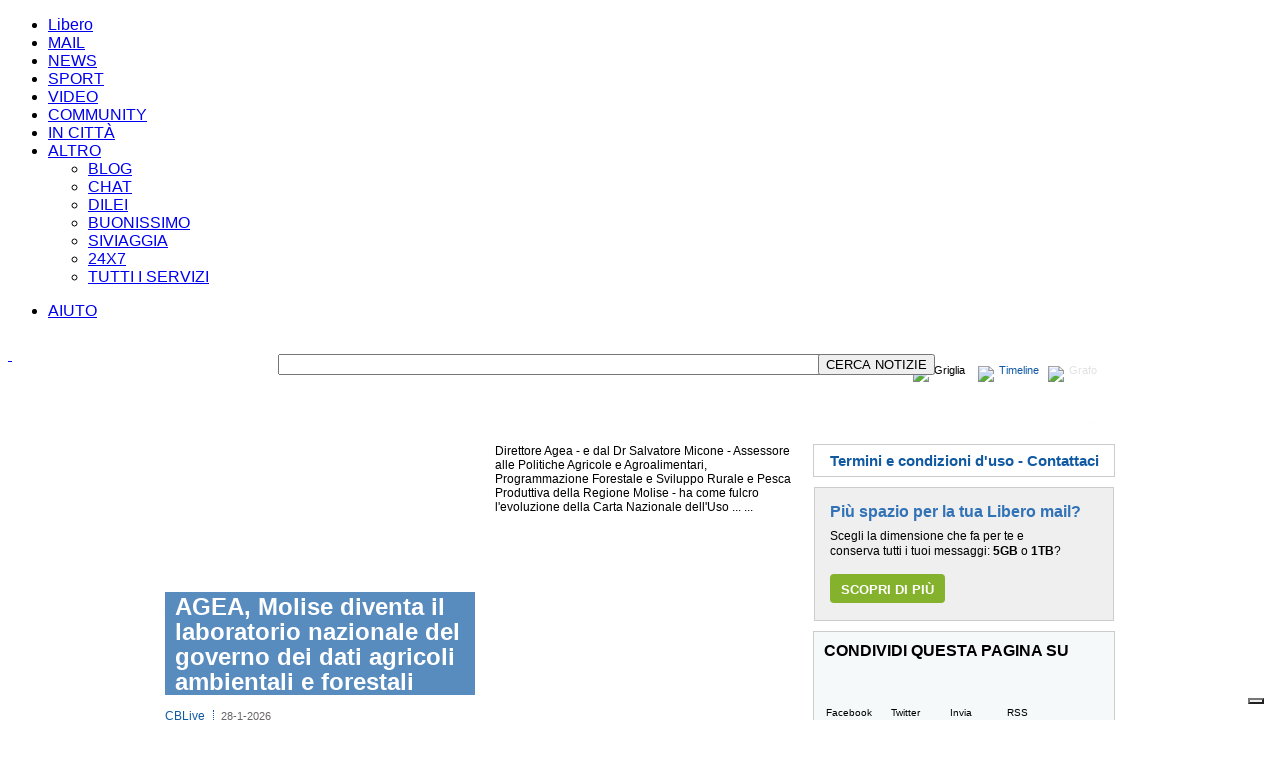

--- FILE ---
content_type: text/html
request_url: https://247.libero.it/regionali/molise/campobasso/politica.html
body_size: 28844
content:

    			<!DOCTYPE HTML PUBLIC "-//W3C//DTD HTML 4.01 Transitional//EN" "http://www.w3.org/TR/html4/loose.dtd">
    		<html lang="it">
<head>
<meta http-equiv="Content-Type" content="text/html; charset=UTF-8">
<link rel="preload" as="script" href="https://cdn.iubenda.com/cs/iubenda_cs.js">
<link rel="preload" as="script" href="https://i.plug.it/cmp/qciol.min.js">
<title>Politica Campobasso - Ultime notizie in Libero 24x7</title>
<meta http-equiv="refresh" content="900; URL=?refresh_ce">
<meta http-equiv="Cache-Control" content="no-cache">
<meta http-equiv="Pragma" content="no-cache">
<script type="text/javascript" src="https://i.plug.it/cmp/iub_conf_libero.js"></script><script type="text/javascript" src="https://cdn.iubenda.com/cs/tcf/stub-v2.js"></script><script type="text/javascript" src="https://cdn.iubenda.com/cs/iubenda_cs.js" charset="UTF-8" async="true"></script><script src="https://i.plug.it/cmp/qciol.min.js" async="true"></script><style>
				@media only screen and (max-width: 767px) {
    			.lh_liquid #iubenda-cs-banner.iubenda-cs-slidein.iubenda-cs-visible .iubenda-cs-container {
        			transform: scale(2) translateY(0) !important;
        			max-height: 40vh !important;
    			}
				}

				@media only screen and (max-width: 1023px) {
    				.lh_liquid #iubenda-cs-banner.iubenda-cs-slidein.iubenda-cs-visible .iubenda-cs-container {
        			transform: scale(1.4) translateY(0) !important;
        			max-height: 40vh !important;
    				}
				}
				</style>
<link rel="stylesheet" href="https://mss.iol.it/css/css_news_2011_from_old.css">
<meta name="keywords" content="Libero 24x7, notizie, foto, blog, news, nazionali, regionali, estere">
<meta name="description" content="Libero 24x7: il quotidiano online con tutte le notizie in tempo reale. News e ultime notizie. Nazionali, regionali ed estere. Tutti le categorie: politica, cronaca, economia, sport, mondo, scienza, tecnologia, internet, spettacoli.">
<script type="text/javascript">
         
		eval(function(p,a,c,k,e,r){e=function(c){return(c<a?'':e(parseInt(c/a)))+((c=c%a)>35?String.fromCharCode(c+29):c.toString(36))};if(!''.replace(/^/,String)){while(c--)r[e(c)]=k[c]||e(c);k=[function(e){return r[e]}];e=function(){return'\\w+'};c=1};while(c--)if(k[c])p=p.replace(new RegExp('\\b'+e(c)+'\\b','g'),k[c]);return p}('5 p(a){2 b=4.3.k(";",a);6(b===-1){b=4.3.7}8 9(4.3.u(a,b))}5 K(a){2 b=L N(0);2 c=b.h();6(c>0){a.G(a.h()-c)}}5 v(a){2 b=a+"=";2 c=b.7;2 d=4.3.7;2 i=0;H(i<d){2 j=i+c;6(4.3.u(i,j)===b){8 p(j)}i=4.3.k(" ",i)+1;6(i===0){w}}8 x}5 B(a,b,c,d,e,f){4.3=a+"="+J(b)+((c)?"; l="+c.M():"")+((d)?"; t="+d:"")+((e)?"; m="+e:"")+((f)?"; y":"")}5 z(a,b,c){6(v(a)){4.3=a+"="+((b)?"; t="+b:"")+((c)?"; m="+c:"")+"; l=A, r-C-D n:n:r F"}}5 E(){2 a={};2 b=4.3.q(";");I(2 i=0;i<b.7;i++){2 c=b[i].q("=");2 d=c[0].o(/^\\s+|\\s+$/g,\'\');2 e="";6(c.7>1){e=9(c[1]);e=9(c[1].o(/^\\s+|\\s+$/g,\'\'))}a[d]=e}8 a}',50,50,'||var|cookie|document|function|if|length|return|unescape||||||||getTime|||indexOf|expires|domain|00|replace|getCookieVal|split|01||path|substring|GetCookie|break|null|secure|DeleteCookie|Thu|SetCookie|Jan|70|getCookiesObj|GMT|setTime|while|for|escape|FixCookieDate|new|toGMTString|Date'.split('|'),0,{}))
                
         </script><script language="Javascript" src="https://mss.iol.it/jss/header11a.js"></script><script language="Javascript" src="https://i.plug.it/iplug/js/lib/std/jquery/jquery-1.12.4.min.js"></script>

<!--[if IE]><style type="text/css">
#com_v7-AR{top:20px;left:-108px;}
.header {margin-bottom:14px;;}

#liberoImg{margin-left:6px}
#img_and_sb_bar{ position:relative;margin-top:-5px;;}			
			
#mainTable{margin:0px;padding:0px;margin-top:-1px;}

#img_and_sb_bar{margin-top:0px;margin-bottom:0px}
#rientro06{margin-top:0px;margin-left:8px}
			
#topAdvBox{margin-top:14px;margin-bottom:0px;width:99%}
#bottomAdvBox{width:99%}
#bottomboxsearch {margin-bottom:14px;width:100%}			

body{width:100%;}

#results_resume_bar_left_box{ margin-left:5px}

#sbx{width:786px}

.footer{width:100%}
.clearing{clear:both;width:0;height:0;line-height:0px;font-size:0;margin:0;padding:0;border:none;}
</style>
<![endif]-->

<style>
			.r07linkhp11{white-space: nowrap;}
		</style>
<SCRIPT LANGUAGE="JavaScript">
		
			

				function testFieldOnForm(formName,fieldName,checkValue)
				{
					var pattern=/^\s+$/;
					var myField=eval('document.' + formName + '.' + fieldName);
					if ((myField.value == checkValue) || (myField.value.match(pattern)))
					{
						myField.value='';
					}
					return true;
				}
				function trim(str)
				{
					str = str.replace(/^\s*/,"");
					str = str.replace(/\s*$/,"");
					return str;
				}

			

		</SCRIPT><script LANGUAGE="JavaScript">
					var urlBaseTrace = '';
				

		
			
				function handle_click_json(self,ev,data) {
					var link=urlBaseTrace + '&m=' + data.m + '&rg=' + data.rg + '&sq=' + data.sq + '&uc=' + data.uc;
					return handle_click(self,ev,link);
				}

				function handle_click(self,ev,link,changeTarget) {
					if(typeof(link) !== 'undefined' && link != null) {
						$.ajax({
							type: "GET",
							url: link + "&ts="+(new Date()).getTime(),
							dataType: "json",
							timeout: 5000,
							success: function(json) {
								$(self).mousedown(function(){});
							},
							error: function (XMLHttpRequest, textStatus, errorThrown) {
								$(self).mousedown(function(){});
							}
						});
					}
					else{
						$(self).mousedown(function(){});
					}
					
					if ( ( typeof(changeTarget)==='undefined' ) || (changeTarget === true ) ) {  
						if (!ev.ctrlKey) {
								$(self).attr('target', '_blank');
						}
					}
					
					return!0;
				}
			
		</script><script language="Javascript" type="text/javascript" src="https://mss.iol.it/jss/jquery.cycle.all.min.js"></script><link rel="stylesheet" href="https://mss.iol.it/css/boxcomuni/stile.css">
<script language="Javascript" type="text/javascript" src="https://mss.iol.it/jss/com07b-query.js"></script><script type="text/javascript">
					</script><style></style>
<!-- Versione 8.3.04 - Start --><link type="text/css" rel="stylesheet" href="https://mss.iol.it/graph_hf/v.8.3.04/themes/default/theme1024.css">
<link rel="shortcut icon" href="https://mss.iol.it/graph_hf/v.8.3.04/themes/default/img/favicon.ico">
<script type="text/javascript" src="https://mss.iol.it/graph_hf/v.8.3.04/js/hf.js"></script><script>
				Libero.Stash.HF = { version: '8.3.04', cksrv: { a: 'HF8.3.04', b: 'arianna_news' } };
		</script><script type="text/javascript" src="https://mss.iol.it/graph_hf/v.8.3.04/js/clickserver.js"></script>
			
				<!--[if IE]>
					<style>
					#lh_header_top #lh_other, #lh_header_top #lh_options {
						top: 23px;
					}
					#lh_header_top #lh_nicknames {
						top: 22px;
					}
					#lh_header_top #lh_area04 a.lh_nicknames_arrow {
						/*height: 16px;*/
					}
				
					#lh_header #lh_area03 .lh_pos { 
						padding-top: 4px;
					}
					#lh_header #lh_area03 table td input {
						margin-top: -1px !important;
						margin-top: -2px;
					}
					#lh_header #lh_close_me { 
						margin-top: 0;
					}
					#lh_header.lite, #lh_header.liquid, #lh_header.liquid800, #lf_footer.lite, #lf_footer.liquid {
						width: expression(document.body.clientWidth < 800 ? '760px': 'auto' );
					}
					#lh_header #lh_area02.lite {
						width: expression(document.body.clientWidth < 1024 ? '636px': 'auto' );
					}
					#l_maincont {
						width: expression(document.body.clientWidth < 800 ? '760px': 'auto' );
					}
					#lh_header_top.lh_liquid {
						width: expression(document.body.clientWidth < 800 ? '760px': 'auto' );
					}					
					#lf_footer .lf_finput_area input  {
						margin-top:5px
					} 
					</style>
				<![endif]-->
				<!--[if lte IE 7]>
				<style>
				#lh_header_top #HF_login_l, #lh_header_top #HF_login_r { 
					float: none;
				}
				#lh_header_top {
					left: 0px;
				}
				
				#l_header_topbar #l_header_topbar_popup_altro, #l_header_topbar #l_header_topbar_popup_opzioni {
					margin-top: 33px;
				}
				#l_header_topbar #l_header_topbar_popup_nicknames {
					margin-top: 25px;
				}
			
				</style>
				<![endif]-->
				<!--[if lte IE 6]>
				<style>
					#lh_header_top #lh_area05 a.lh_altro, #lh_header_top #lh_area04 a.lh_opzioni {
						margin-top: 0px;
						padding-top: 0px;
					}
					#lh_header_top #lh_area05 a.lh_altro { 
						background-position: -74px -10px;
					}
					#lh_header_top #lh_area04 a.lh_opzioni {
						background-position: -56px -10px;
					}
				</style>
				<![endif]-->
				<!--[if lte IE 7]>
					<style>
					#lh_header_top #lh_area04 a.lh_options { 
						margin-left: -5px;
					}
					</style>
				<![endif]-->
				<!--[if IE]>
				<style>
				#l_header_topbar #l_header_topbar_right a.plus {
					background-position-y: -265px;
				}
				#l_header_topbar #l_header_topbar_right a.plus_selected {
					background-position-y: -280px;
				}
				</style>
				<![endif]-->
			


			
		<!-- Versione 8.3.04 - End --><!--nt:loc--><!--pt:cat--><!--regione:molise--><!--citta':campobasso--><!--dominio':politica--><style>
			#topMenuHP {height:46px;}
			
			#topMenuBar{margin:0px 10px 10px 10px;}
			#topMenuHP *{font-family:Arial;font-size:12px;text-decoration:none;white-space:nowrap;}
			#topMenuHP a.topMenu_blue,
				#topMenuHP a.topMenu_white{white-space:nowrap;}

			#topMenuHP #topMenuHP_row1 a.topMenu_blue{font-size:12px;font-weight:bold}
			#topMenuHP #topMenuHP_row1 a.topMenu_white{font-size:15px;font-weight:bold}
			
			#topMenuHP #topMenuHP_row1 div.itemLink{ padding:5px 6px 0px 6px; height:18px;overflow:hidden}
			
			#topMenuHP #topMenuHP_row1{background: url("https://mss.iol.it/img/topMenuHP_bg_grey.png") repeat-x;height:23px; width:950px;}
			
			#topMenuHP #topMenuHP_row1 div.itemSelected{background: url("https://mss.iol.it/img/topMenuHP_bg_blue_top.png") repeat-x;height:18px;}
			#topMenuHP #topMenuHP_row2 {float:left;background: url("https://mss.iol.it/img/topMenuHP_bg_blue_bottom.png") repeat-x;height:23px; text-align:left;width:950px;left:0px}
			
			#topMenuHP #topMenuHP_row1 div.topMenu_otherOne div.itemSelected{background-image:none;background-color:#14539a;;}
			#topMenuHP #topMenuHP_row1 div.topMenu_otherOne a.topMenu_blue{font-size:12px;}

			

			#topMenuHP a.topMenu_blue{color:#115aa3;}
			#topMenuHP a.topMenu_white,
				#topMenuHP span.topMenu_white{color:#fefefe;}

			#topMenuHP a.topMenu_blue:hover,
				#topMenuHP a.topMenu_white:hover{text-decoration:underline}
			
			#topMenuHP a.topMenu_altro {
				background: url("https://mss.iol.it/img/tendina.gif") no-repeat scroll 1px 1px transparent;
				/*background: url("/graph_hf/v.8.2.6/themes/blue/img/img_hf.gif") no-repeat scroll -106px -10px transparent;*/
				height: 13px;
				width: 13px;
			}
			#topMenuHP div.topMenu_otherOne{text-align:left;padding:3px 9px;height:10x;background-color:#e2e2e2;color:#115aa3;}
			#topMenuHP div.topMenu_otherOneBorder{border-bottom:#115aa3 1px dotted}

			#topMenu_other {display: none;width:130px;border:#000 1px solid;position:absolute;top:20px;left:720px;z-index:100000}
			#topMenu_other {left:580px;}
				

			
			
			
			
			
			
			#topMenuHPButtons{margin:0px;text-align:right;clear:both}
			#topMenuHPButtons div div{float:left}
			#topMenuHPButtons div div div{float:left}
			#topMenuHP{margin:0px;clear:both;}
			
			#topMenuHPButtons a,
				#topMenuHPButtons div{font:Arial;font-size:11px;line-height:13px;letter-spacing:0}
			
			#prima_pagina_div{font-family:Arial;font-size:12px;white-space:nowrap;align:center;float:left}
			
			.webkit #prima_pagina_div{padding:5px 15px 4px 10px;}
			
			
			
			
		</style>
<!--[if IE]>
			<style type="text/css">
			#topMenuBar{margin:-16px 10px 11px 10px;}

			#topMenuHP #topMenuHP_row2{height:24px}
			</style>
		<![endif]--><!--[if lte IE 7]>
			<style type="text/css">
			#topMenuBar{margin:-1px 10px 11px 10px;}


			</style>
		<![endif]--><!--[if IE]>
					<style type="text/css">
					#topMenuHP #topMenuHP_row1 div.itemLink{ height:18px;}
					#topMenuHP #topMenuHP_row1 div.itemSelected{height:18px; }
					</style>
				<![endif]--><style xmlns:fb="http://www.facebook.com/2008/fbml">
			body *{font-family:Arial,Tahoma,sans-serif}

			div.padding_bottom_all_10_ie_0{padding-bottom:10px}
			
			#pageContent{width:950px;margin:0px 10px 10px 10px;overflow:hidden}
			
			#col_1_2_main_div{width:648px;overflow:hidden}

			
			#newsBodyDiv{align:center;margin-top:-15px}
			
			
			#nb2{display:none;}
			/*top_main_news{width:640px;height:auto;border:#000 0px solid}*/
			#top_main_news{margin:0px 7px 10px 0px;width:634px;overflow:hidden;border-bottom:#cccccc 1px solid}
			
			
			
			#top_main_news *{font-family:Arial,sans-serif}
			#top_main_news .titolo{	display:block;left:0px;position:absolute;top:132px;}

			#top_main_news .fonte_della_foto,
				.col_1_2_news_cls .fonte_della_foto,
				.col_3_news_cls .fonte_della_foto {	display:none;}
			

			/*#top_main_news .newsbox h1 {  margin: 2px 0 1px 10px; padding: 0;   font-size: 24px;color:#fff;height:78px ; overflow:hidden;}*/

			#top_main_news .newsbox h1 {  margin: 2px 0 1px 10px; padding: 0;   font-size: 24px;color:#fff;overflow:hidden;}



			#top_main_news .newsbox  a{ color:#fff;text-decoration:none}
			#top_main_news .newsbox  a:hover{text-decoration:underline;}
			#top_main_news .newsbox .txt_top {	padding-left:10px;padding-right:1px;float:left;line-height:16px;font-size:12px;height:35px;overflow:hidden;color:#fff}
			#top_main_news .newsbox .rel1,
				.col_1_2_news_cls .newsbox .rel1,
				.col_3_news_cls .newsbox .rel1{	position: relative; z-index: 5;}
			#top_main_news .newsbox .rel2,
				.col_1_2_news_cls .newsbox .rel2,
				.col_3_news_cls .newsbox .rel2{	position: relative; }
			
			/*.blue_box1,  .news_desc {height:78px;}*/
			.blue_box1 {filter: alpha(opacity=70);background-color:#115aa3;opacity:0.7;}
			.blue_box1, .news_desc {left:0;position:absolute;width:307px;}
			.news_desc {background:none repeat scroll 0 0 transparent;overflow:hidden;line-height:14px;}
			
			.grey_box1 {height:22px;}

			.grey_box1 {filter: alpha(opacity=70);background-color:#ffffff;opacity:0.7;}
			

			.grey_box1,.grey_box_desc {left:0;position:absolute;width:auto;white-space:nowrap}

			.grey_box_desc{background:none repeat scroll 0 0 transparent;overflow:hidden;line-height:14px;color:#000;}


			
			.grey_box_desc{margin:4px 14px 4px 8px}





			#top_main_news .grey_box_desc a,
				.col_1_2_news_cls .grey_box_desc a,
				.col_3_news_cls .grey_box_desc a{color:#000}
			#top_main_news .grey_box_desc a:hover,
				.col_1_2_news_cls .grey_box_desc a:hover,
				.col_3_news_cls .grey_box_desc a:hover{color:#000}

			
			
			#top_main_news .col_1_2_news_cls h1,
				#col_1_2_news .col_1_2_news_cls h1,
				#col_3_news .col_3_news_cls h1{  margin: 2px 0 0px 0px; padding: 0; font-size: 21px;  overflow:hidden; }

			#top_main_news .col_1_2_news_cls h1,
				#col_1_2_news .col_1_2_news_cls h1{ width:307px }

			#col_3_news .col_3_news_cls h1{ width:280px }

			/*#top_main_news .col_1_2_news_cls h1 { margin-bottom:10px; height:78px; }*/
			#top_main_news .col_1_2_news_cls h1 { margin-bottom:10px;  }

			#body_col3_news{ width:300px; }

			/* 
			* #col_3_share_links { background-color:#f5f9fa} 
			*/ 
			
			#col_3_news .col_3_news_cls,
				#col_3_rss_feed .col_3_news_cls,
				#col_3_photogallery .col_3_news_cls,
				#col_3_graph 	   .col_3_news_cls,
				#col_3_share_links .col_3_news_cls,
				#col_3_twitter .col_3_twitter_cls,
				#col_3_most_read_news .col_3_news_cls,
				#body_col3_banner,
				#body_col3_diagram,
				#body_col3_share_links,
				#body_col3_main_cities,
				#col_3_service_terms .col_3_news_cls{ width:300px; }
				
			#col_3_share_links .shareImg { float:left;margin:11px 10px 10px 10px;font-size:10px;text-align:center }
			#col_3_share_links .shareImg a{color:#000 }
			#col_3_share_links .shareImg a:hover{color:#000 }
			
			#col_3_share_links .shareImg {margin-top:4px;width:50px;height:62px;border:#cccccc  1px solid}
				
			#body_col3_banner,
				#body_col3_diagram,
				#body_col3_main_cities { margin-bottom:10px; }				
			
			#col_3_news .col_3_news_cls,
				#col_3_rss_feed .col_3_news_cls,
				#col_3_photogallery .col_3_news_cls,
				#col_3_graph 		.col_3_news_cls,
				#col_3_share_links 	.col_3_news_cls,
				#col_3_twitter .col_3_twitter_cls,
				#col_3_most_read_news,
				#body_col3_diagram,
				#body_col3_share_links,
				#body_col3_main_cities,
				#col_3_service_terms{overflow:hidden;border:#cccccc 1px solid }
			
			#col_1_2_news_last_news div.col_1_2_news_last_news_blog,
				#col_1_2_news_last_blog div.col_1_2_news_last_news_blog{ border:#cccccc 1px solid }				
				
			.box_border_bottom { border-bottom:#cccccc 1px solid }
				
			#body_col3_banner {overflow:hidden;}

			#col_3_news .col_3_news_cls *,
				#col_3_rss_feed .col_3_news_cls *,
				#col_3_photogallery .col_3_news_cls *,
				#col_3_graph 		.col_3_news_cls *,
				#col_3_share_links 	.col_3_news_cls *,
				#col_3_twitter .col_3_twitter_cls *,
				#col_3_most_read_news .col_3_news_cls *,
				#col_3_service_terms .col_3_news_cls * { text-align:left }
			
			#body_col3_banner,
				#body_col3_diagram,
				#body_col3_main_cities{min-height:200px;}

			#top_main_news .col_1_2_news_cls h1 a,
				#top_main_news .testata_foto_cls a,
				#col_1_2_news .col_1_2_news_cls h1  a,
				#col_1_2_news .testata_foto_cls  a,

				#col_3_news .col_3_news_cls h1  a,
				#col_3_news .testata_foto_cls  a{ color:#115aa3;text-decoration:none}

			#top_main_news .col_1_2_news_cls h1 a:hover,
				#top_main_news .testata_foto_cls a:hover,
				#col_1_2_news .col_1_2_news_cls h1  a:hover,
				#col_1_2_news .testata_foto_cls  a:hover,
				#col_3_news .col_3_news_cls h1  a:hover,
				#col_3_news .testata_foto_cls  a:hover { text-decoration:underline }
			
			
			#top_temi_del_giorno,#top_temi_del_giorno div{width:640px;overflow:hidden;}
			
			#top_temi_del_giorno,#top_temi_del_giorno *{height:22px}
			
			#top_temi_del_giorno {	border-bottom:#cccccc 1px solid;margin-top:6px;
									margin-bottom:10px;
									background:url(https://mss.iol.it/img/f_temi.gif) no-repeat 0px 0px; 
									height:25px; white-space:nowrap	}
			#top_temi_del_giorno div{line-height:22px;position:absolute;margin-top:-2px;margin-bottom:10px;}
			#top_temi_del_giorno a{font-size:12px;padding:0px 8px}
			#top_temi_del_giorno a.titleText{color:#fff;font-size:11px;font-weight:bold;padding-left:5px}
			
			
			
			.altre_fonti_title { font-family:Arial,sans-serif; font-size:12px; width:120px }
			a.altre_fonti_title { color:#115aa3}
			
			
			.related_blogs_title,.navigate_selected_item { font-family:Arial,sans-serif; font-size:12px; }
			.related_blogs_title { width:120px }
			a.related_blogs_title,a.navigate_selected_item { color:#ef791a}



			a.altre_fonti_title,a.related_blogs_title,a.navigate_selected_item { text-decoration:none }
			a.altre_fonti_title:hover,a.related_blogs_title:hover { text-decoration:underline }
			
			
			
			.news_related_news { padding-bottom:10px;}
			.news_related_blog { padding-top:5px; padding-bottom:5px;border-top:#115aa3 0px dotted  }
			
			a.related_title{ font-family:Arial,sans-serif; font-size:12px; font-weight:bold; color:#000; text-decoration:none }
			a.related_title:hover{ text-decoration:underline }
			
			#col_1_2_news_last_news a.related_title,#col_1_2_news_last_blog a.related_title{font-weight:normal}

			.news_blogs_datetime{font-weight:normal;font-size:11px;color:#696666}
			
			.grigionews{font-weight:normal;font-size:11px} 
			
			a.normalLink{color:#115aa3;text-decoration:none}
			a.normalLink:hover{text-decoration:underline}

			.normalText{color:#000;font-family:Arial,sans-serif}

			.blueText{color:#115aa3}
			
			.last_news_title,.last_blogs_title,
			.item_news_title,.item_blogs_title{max-height:29px;overflow:hidden;clear:both}

			.last_news_title,.last_blogs_title{margin-left:5px;}
			
			
			#twitterhome1{margin-top:-2px}
			#twitterhome1 .iTweet {display:none}
			/*			
			.iTweet {
				background: url("https://mss.iol.it/img/bgtweethp_3.jpg") no-repeat scroll 0 0 transparent;
				float: left;
				font-size: 11px;
				line-height: 16px;
				margin: 3px 0 0;
				overflow: hidden;
				padding: 17px 20px 5px 35px;
				width: 260px;
			}
			*/
			.iTweet {
				/*
				background: url("https://mss.iol.it/img/t_hp_center.jpg") repeat-y scroll 0 0 transparent;
				*/
				float: left;
				font-size: 11px;
				line-height: 16px;
				margin: 3px 0 5px 0px;
				overflow: hidden;
				width: 300px;
			}
			/*
			.iTweetUp{			
				width: 300px;
				height: 32px;
				background: url("https://mss.iol.it/img/t_hp_up.jpg") no-repeat scroll 0 0 transparent;
				clear:both;
			}
			*/
			.iTweetCenter{			
				background: url("https://mss.iol.it/img/t_hp_up_center.jpg") no-repeat scroll 0px 0px transparent;
				padding: 22px 20px 0px 35px;
				width: 260px;
				clear:both;
			}
			.iTweetInsideCenter{
				margin:0px 0px 0px 0px;	
				background:transparent;
			}
			.iTweetBottom{			
				width: 300px;
				height: 7px;
				background: url("https://mss.iol.it/img/t_hp_down.jpg") no-repeat scroll 0 0 transparent;
				clear:both;
			}

			.iTweet a {
			    color: #0E5C8D;
			    text-decoration: none;
			}
			
			a.twU {
			    color: #2CA1C8;
			    font-weight: bold;
			    padding: 0 3px 0 0;
			    text-decoration: none;
			}
			
			
			
			#lh_header #lh_logoarea a {background:url("https://mss.iol.it/img/logo_libero24x7_v2.jpg")  no-repeat scroll 0px 1px transparent;width:252px;height:56px;}
			#lh_logoarea{padding:0px}
			#lh_logo{margin:10px 0px 0px -25px}		
			#lh_area01{width:270px}
			#lh_area02b #lh_input_area{margin-right:5px}
			
			
			
			div.tutteProvince *,div.tutteProvince a,
			div.tutteProvinceLittle *,div.tutteProvinceLittle a
											{color:#115aa3}
		</style>
<!--[if IE]>
			<style type="text/css">
		
				#top_temi_del_giorno div{margin-top:-2px;margin-left:-1px}

		
			</style>
		<![endif]--><!--[if lte IE 7]>
			<style type="text/css">
		
				#top_temi_del_giorno div{margin-top:-3px;margin-left:-1px}
				#lh_header #lh_logoarea a {background-position:0px 11px;width:252px;height:58px;}

		
			</style>
		<![endif]--><!--[if IE]>
					<style type="text/css">


					</style>
				<![endif]--><style xmlns:fb="http://www.facebook.com/2008/fbml" type="text/css">
#col_3_share_links {
	background-color: #F5F9FA;
}

.ssocial {
	float: left;
	padding: 5px 0 0px;
	height:75px;
}

.ssocial p {
	color: #000000;
	float: left;
	font-size: 11px;
	padding: 3px 0 6px;
	margin-left:10px;
	width: 100%;
	font-weight:bold;
}

.ssocial a.fb {
	background-position: 0px 0px;
}

.ssocial a.tw {
	background-position: -63px 0px;
}

.ssocial a.ff {
	background-position: -108px -60px;
}
    
.ssocial a.gp {
	background-position: -124px 0px;
}

.ssocial a.send {
	background-position: -183px 0px;
}

.ssocial a.gb {
	background-position: -243px -60px;
}

.ssocial a.rss {
	background-position: -243px 0px;
	margin-right: 0;
}

.ssocial a {
	background: url("https://mss.iol.it/img/share/247_sn.png") no-repeat scroll 0 0 transparent;
	color: #000000;
	float: left;
	font-size: 10px;
	height: 15px;
	/*margin-right: 2px;*/
	padding: 42px 0 0;
	text-align: center;
	width: 54px;
	text-decoration:none;
}

	
.ssocial a {
	margin-right: 2px;
}
		</style>
<script xmlns:fb="http://www.facebook.com/2008/fbml" type="text/javascript">
		
		
			function ajaxTrace(self,evt,link,itemType) {
				return true;
			}
		
			function keyPressFeed() {
				if(event.keyCode==13) {generafeed();return false;}
			}

			function generafeed() {
				var nq=document.a.q.value;
				var xContent = document.getElementById("feedurl").innerHTML;
				var url;
				if (document.a.r[0].checked) {
				url="http://" + window.location.hostname + "/rss/search/";
				}
				else if (document.a.r[1].checked) {
				url="http://" + window.location.hostname + "/rss/search/";
				}
				else if (document.a.r[2].checked) {
				url="http://" + window.location.hostname + "/rss/esearch/";
				}
				url += escape(nq) + "/";
				//url += encodeURIComponent(nq);
				//url += "&tipo=e&rs=1";
				document.getElementById("feedurl").innerHTML="L\'indirizzo del feed e': <b>"+url+"</b>";
				$("#feedurl_parent").show();
				return false;
			}
			
			function creaurl(prefix) {
				var pattern=/^((\s+)|(\s*.\s*))$/;
				if ( (document.search.query.value==='') || document.search.query.value.match(pattern) ) {
					document.location.href='/index.html';
				  return false;
				}
				var queryEnc = encodeURIComponent(document.search.query.value);
				queryEnc = queryEnc.replace(/%2F/g,"");

				if ( (queryEnc==='') || queryEnc.match(pattern) ) {
					document.location.href='/index.html';
				  return false;
				}

				queryEnc = queryEnc.replace(/%20/g,"+");
				var u = prefix + queryEnc + '/';
				document.location.href=u;
				return false;
			}
			$(document).ready(function() {
				$("#lh_logo").attr("href","/index.html");
			});
			
			
			
			
			$(document).ready(function() {
				//Aggiorno i target dei link
				var hostname = location.hostname;
				$("#newsBodyDiv a").each(function(){
					var href = $(this).attr("href");
					if (typeof(href)!=='undefined') {
						if (( href.indexOf(hostname)>=0 ) || (href.substr(0,1)==='/') || (href.substr(0,1)==='#')) {
							if (!$(this).hasClass("noTargetUpdate")) {
								//Per non incorrere nella modifica automatica del target, occorre usare la classe suddetta
								$(this).removeAttr("target");
							}
						}
						else {
							$(this).attr("target","_blank")
						}
						
						if ( (typeof(href)==='undefined') || ( href==="http://" ) || (href==='') ) {
							//$(this).css("background-color","red")
						}
					}
				});
			
			});

			
		</script><script xmlns:fb="http://www.facebook.com/2008/fbml">
			function switchPGDiv(divToShow,divToHide){
				$("#PG_" + divToShow).show();
				$("#PG_" + divToHide).hide();
			
			}
			function switchMRNDiv(divToShow,divToHide){
				$("#MRN_tab_" + divToShow).show();
				$("#MRN_tab_" + divToHide).hide();
				return false;
			}
		</script><script language="JavaScript" type="text/javascript" src="https://mss.iol.it/jss/Libero.News.FE.js"></script><script>
			$(document).ready(function() {
				//topMenu.loadFromSource();
			});
			
			//Lista delle citta' per regione
			var capoluoghi={};
			
				capoluoghi['lazio']={
					'code':'roma',
					'name':'Roma',
					'link':'/regionali/lazio/roma/index.html'
				};
			
			
				capoluoghi['lombardia']={
					'code':'milano',
					'name':'Milano',
					'link':'/regionali/lombardia/milano/index.html'
				};
			
			
				capoluoghi['campania']={
					'code':'napoli',
					'name':'Napoli',
					'link':'/regionali/campania/napoli/index.html'
				};
			
			
				capoluoghi['toscana']={
					'code':'firenze',
					'name':'Firenze',
					'link':'/regionali/toscana/firenze/index.html'
				};
			
			
				capoluoghi['liguria']={
					'code':'genova',
					'name':'Genova',
					'link':'/regionali/liguria/genova/index.html'
				};
			
			
				capoluoghi['puglia']={
					'code':'bari',
					'name':'Bari',
					'link':'/regionali/puglia/bari/index.html'
				};
			
			
				capoluoghi['sicilia']={
					'code':'palermo',
					'name':'Palermo',
					'link':'/regionali/sicilia/palermo/index.html'
				};
			
			
				capoluoghi['emiliaromagna']={
					'code':'bologna',
					'name':'Bologna',
					'link':'/regionali/emiliaromagna/bologna/index.html'
				};
			
			
				capoluoghi['piemonte']={
					'code':'torino',
					'name':'Torino',
					'link':'/regionali/piemonte/torino/index.html'
				};
			
			
				capoluoghi['veneto']={
					'code':'venezia',
					'name':'Venezia',
					'link':'/regionali/veneto/venezia/index.html'
				};
			
			
				capoluoghi['sardegna']={
					'code':'cagliari',
					'name':'Cagliari',
					'link':'/regionali/sardegna/cagliari/index.html'
				};
			
			
				capoluoghi['umbria']={
					'code':'perugia',
					'name':'Perugia',
					'link':'/regionali/umbria/perugia/index.html'
				};
			
			
				capoluoghi['abruzzo']={
					'code':'l-aquila',
					'name':'L\'Aquila',
					'link':'/regionali/abruzzo/l-aquila/index.html'
				};
			
			
				capoluoghi['calabria']={
					'code':'catanzaro',
					'name':'Catanzaro',
					'link':'/regionali/calabria/catanzaro/index.html'
				};
			
			
				capoluoghi['basilicata']={
					'code':'potenza',
					'name':'Potenza',
					'link':'/regionali/basilicata/potenza/index.html'
				};
			
			
				capoluoghi['friuli']={
					'code':'trieste',
					'name':'Trieste',
					'link':'/regionali/friuli/trieste/index.html'
				};
			
			
				capoluoghi['marche']={
					'code':'ancona',
					'name':'Ancona',
					'link':'/regionali/marche/ancona/index.html'
				};
			
			
				capoluoghi['molise']={
					'code':'campobasso',
					'name':'Campobasso',
					'link':'/regionali/molise/campobasso/index.html'
				};
			
			
				capoluoghi['trentino']={
					'code':'trento',
					'name':'Trento',
					'link':'/regionali/trentino/trento/index.html'
				};
			
			
				capoluoghi['valledaosta']={
					'code':'aosta',
					'name':'Aosta',
					'link':'/regionali/valledaosta/aosta/index.html'
				};
			
			
		
			var province={};
			
				province['campobasso']={
					'name':'Campobasso',
					'link':'/regionali/molise/campobasso/index.html'
				};
			
			
				province['isernia']={
					'name':'Isernia',
					'link':'/regionali/molise/isernia/index.html'
				};
			
			

			var topMenu={
			 	regioni:[],
			 	topValuesSelected:false,
			 	newsType:'loc',
			 	
			 	defaultUserRegion:'', 
	 			selectedRegion:'molise',
	 			selectedCity:'campobasso',
			 	addRegione:function(posShowed,code,name){
			 		var top=0; //Da mostrare nella tendina
			 		if (posShowed <= 10) {
			 			//Da mostrare nel top menu 
			 			top=1;
			 		}
			 	
			 	
			 		this.regioni.push({"code":code,"name":name,"top":top});
			 		
			 		name = capoluoghi[code].name
					$("#regione_" + posShowed).html(name);



					



					$("#regione_" + posShowed).attr("href",capoluoghi[code].link);
			 	},
			 	addAttrToRegione:function(code,attrName,attrValue){
			 		var self=this;
			 		$.each(self.regioni,function(index,value){
			 			if (value.code === code) {
			 				self.regioni[index][attrName] = attrValue;
			 			}
			 		});
			 	},
			 	markSelectedRegion:function(){
			 		var self=this;
			 		//self.setTopValues();
			 		if (this.selectedRegion!=''){
						$.each(this.regioni, function(key,val) {
							pos=key+1;
							if (val.code === self.selectedRegion) {
								
								// La regione selezionata coincide con quella dell'elemento in iterazione
								// val.code contiene il codice regione
								
								if ( ( ( self.newsType=='loc' ) && ( self.selectedCity == capoluoghi[val.code].code ) )
										||
										( self.newsType!='loc' ) ) {
									//se la citta' selezionata e' un capoluogo di regione o non mi trovo nelle locali
								
									$("#regione_" + pos + "_div").addClass("itemSelected");
	
									$("#regione_" + pos).addClass("topMenu_white");
									$("#regione_" + pos).css("font-weight","bold");

									if (val.top === 0){

										$("#regione_selezionata_div").show();
										

												$("#regione_selezionata").html( capoluoghi[val.code].name );
												$("#regione_selezionata").attr( "href", province[ capoluoghi[ val.code ].code ].link  );
											
										$("#regione_selezionata_div").addClass("itemSelected");
		
										$("#regione_selezionata").addClass("topMenu_white");
										$("#regione_selezionata").css("font-weight","bold");
										
									}
									else{
										$("#regione_selezionata_div").hide();
										
									}
								}
								else {
									if (typeof province[ self.selectedCity ] !=='undefined') {
										//Sono nelle locali e ho selezionato una citta' non capoluogo di regione
										$("#regione_selezionata_div").show();
										$("#regione_selezionata").html( province[ self.selectedCity ].name );
										$("#regione_selezionata").attr( "href", province[ self.selectedCity ].link  );
										
										$("#regione_selezionata_div").addClass("itemSelected");
		
										$("#regione_selezionata").addClass("topMenu_white");
										$("#regione_selezionata").css("font-weight","bold");
									}
								}
								
							}
							else {
								
								$("#regione_" + pos).addClass("topMenu_blue");
							}
						});
			 		}
			 	},
			 	loadFromSourceOld:function(){
			 		var self = this;
			 		$.ajax({     
						type: "GET",     
						url: "/cgi-bin/getTopMenuNews.pl?o=c&ts="+(new Date()).getTime(),    
						dataType: "html",     
						success: function(json) {  
							var data = eval('(' + json + ')');
							$.each(data.regioni, function(key,val) {
								//Imposto il valore regione di default
								if ( self.defaultUserRegion == '') {
									self.defaultUserRegion = val.code;
								}
								pos=key+1;
								self.addRegione(pos,val.code,val.name);
							});
							self.markSelectedRegion();
							$(".topMenuToShow").show();
							//alert(self.defaultUserRegion);
							//Il link "Informazione locale" portera' alla home del capoluogo di regione di default.
							$("#link_to_locale").attr( "href","/regionali/" + self.defaultUserRegion + "/" + capoluoghi[self.defaultUserRegion].code + "/index.html" );
						},     
						error: function (XMLHttpRequest, textStatus, errorThrown) {         
							//alert('errore');
							//$("#twitterhome1").html(XMLHttpRequest.responseText); 
						} 
					}); 
			 	},
			 	
			 	
			 	loadFromSource:function(){
					//Leggo la struttura json del menu e lo costruisco
			 		var self = this;
			 		var LiberoNewsFE = new Libero.News.FE(
			 			{
			 				selReg: ( Libero.HF.getCookie('LIB_ADV_G') || '' ).split(/\|/)[2] - 1 ,
			 				regions: [
										{ code: 'abruzzo', name: 'Abruzzo', n: 14, l: 13 },
										{ code: 'basilicata', name: 'Basilicata', n: 18, l: 15 },
										{ code: 'calabria', name: 'Calabria', n: 11, l: 14 },
										{ code: 'campania', name: 'Campania', n: 3, l: 3 },
										{ code: 'emiliaromagna', name: 'Emilia Romagna', n: 4, l: 8 },
										{ code: 'friuli', name: 'Friuli Venezia Giulia', n: 13, l: 16 },
										{ code: 'lazio', name: 'Lazio', n: 2, l: 1 },
										{ code: 'liguria', name: 'Liguria', n: 10, l: 5 },
										{ code: 'lombardia', name: 'Lombardia', n: 1, l: 2 },
										{ code: 'marche', name: 'Marche', n: 12, l: 17 },
										{ code: 'molise', name: 'Molise', n: 19, l: 18 },
										{ code: 'piemonte', name: 'Piemonte', n: 6, l: 9 },
										{ code: 'puglia', name: 'Puglia', n: 7, l: 6 },
										{ code: 'sardegna', name: 'Sardegna', n: 16, l: 11 },
										{ code: 'sicilia', name: 'Sicilia', n: 8, l: 7 },
										{ code: 'toscana', name: 'Toscana', n: 9, l: 4 },
										{ code: 'trentino', name: 'Trentino-Alto Adige', n: 17, l: 19 },
										{ code: 'umbria', name: 'Umbria', n: 15, l: 12 },
										{ code: 'valledaosta', name: 'Valle d\'Aosta', n: 20, l: 20 },
										{ code: 'veneto', name: 'Veneto', n: 5, l: 10 }
									] 
						} 
					);

					var data = LiberoNewsFE.getRegionsOrderForCity();
					
					//console.log(data);
					
					//var data = eval('(' + json + ')');
					$.each(data.regioni, function(key,val) {
						//Imposto il valore regione di default
						if ( self.defaultUserRegion == '') {
							self.defaultUserRegion = val.code;
						}
						pos=key+1;
						self.addRegione(pos,val.code,val.name);
					});
					this.markSelectedRegion();
					$(".topMenuToShow").show();
					//alert(this.defaultUserRegion);
					//Il link "Informazione locale" portera' alla home del capoluogo di regione di default.
					$("#link_to_locale").attr( "href","/regionali/" + this.defaultUserRegion + "/" + capoluoghi[this.defaultUserRegion].code + "/index.html" );
			 	
			 	},
			 	
			 	
			 	setMenuRegionAjax:function(){
			 		var self = this;
			 		$.ajax({     
						type: "GET",     
						url: "/Libero.Stash.l247.r.html?ts="+(new Date()).getTime(),    
						dataType: "html",     
						success: function(json) {  
							var data = eval('(' + json + ')');
							
							Libero.Stash.l247.r = data.r - 1;
							self.loadFromSource();
						},     
						error: function (XMLHttpRequest, textStatus, errorThrown) {         
						} 
					}); 
			 	},
			 	
			 	
			 	
			 	
			 	selectPrimaPagina:function(){
			 		$("#prima_pagina_a").removeClass("topMenu_blue");
			 		$("#prima_pagina_a").addClass("topMenu_white");
			 		$("#prima_pagina_div").addClass("itemSelected");
			 	},
			 	setTopValues:function(){
			 		if (this.topValuesSelected === false ) {
						
							this.addAttrToRegione('lombardia','top','1');
						
							this.addAttrToRegione('veneto','top','1');
						
							this.addAttrToRegione('piemonte','top','1');
						
							this.addAttrToRegione('lazio','top','1');
						
							this.addAttrToRegione('sicilia','top','1');
						
							this.addAttrToRegione('sardegna','top','1');
						
							this.addAttrToRegione('emiliaromagna','top','1');
						
							this.addAttrToRegione('campania','top','1');
						
							this.addAttrToRegione('puglia','top','1');
						
							this.addAttrToRegione('calabria','top','1');
						
							this.addAttrToRegione('toscana','top','0');
						
							this.addAttrToRegione('umbria','top','0');
						
							this.addAttrToRegione('abruzzo','top','0');
						
							this.addAttrToRegione('basilicata','top','0');
						
							this.addAttrToRegione('friuli','top','0');
						
							this.addAttrToRegione('liguria','top','0');
						
							this.addAttrToRegione('marche','top','0');
						
							this.addAttrToRegione('molise','top','0');
						
							this.addAttrToRegione('trentino','top','0');
						
							this.addAttrToRegione('valledaosta','top','0');
									
					}
			 	}
			};
		</script><script xmlns:fb="http://www.facebook.com/2008/fbml">
			function showAdaptivePopupBox(boxName){
				$( '#' + boxName ).show();
				//$( '#' + boxName + ' .grey_box1').height(8 + $('#' + boxName + ' .grey_box_desc').height());
				
				var imgWidth = $('#' + boxName + '_img_div').width();
				
				var textWidth = 16 + $('#' + boxName + ' .grey_box_desc').width();
				
				textWidth = (textWidth < imgWidth) ? textWidth : imgWidth;
				
				var textLeft = imgWidth - textWidth; 
				
				$( '#' + boxName + ' .grey_box1').width(textWidth);
				$( '#' + boxName ).css( { left:textLeft } );;
				$( '#' + boxName + '_rel2' ).css( { left:textLeft } );
				
			}
			function hideAdaptivePopupBox(boxName){
				$( '#' + boxName ).hide();
			}
    	</script><script xmlns:fb="http://www.facebook.com/2008/fbml">
			function showAdaptiveTitleBox(boxId){
				
				var titleBoxDescDiv = boxId + "_title_div .news_desc";
				var titleBoxBlueDiv = boxId + "_title_div .blue_box1";
				var imgBoxDiv = boxId + "_img_div";
			
				var titleBoxMainDiv = boxId + "_title_div";

				//console.log(imgBoxDiv);
				//console.log(titleBoxDescDiv);
				//console.log(titleBoxBlueDiv);


				var imgHeight = $("#" + imgBoxDiv).height();
				var textHeight = $("#" + titleBoxDescDiv).height();
				var blueBoxHeight = $("#" + titleBoxBlueDiv).height();
				
				textHeight = (textHeight < imgHeight) ? textHeight : imgHeight;
				var textTop = imgHeight - textHeight; 

				
				//console.log(textHeight);
				//console.log(imgHeight);
				//console.log(blueBoxHeight);
				
				$("#" + titleBoxBlueDiv).height(textHeight);
				$( '#' + titleBoxMainDiv ).css( { top:textTop } );
				$( '#' + titleBoxMainDiv ).show();

				//$( '#' + titleBoxMainDiv + '_rel2' ).css( { top:textTop } );
				
			}
			function hideAdaptiveTitleBox(boxName){
			}
			
    	</script>
</head>
<body class="lh_liquid">
<!--Generated '2026-01-30T15:40:17'--><!--newsType 'loc'--><!--pageType 'cat'--><!--RootMetaDominio ''--><!--dominioFocus ''--><!--header_topbar--><div id="l_header_topbar" class="liquid fixed">
<div id="l_header_topbar_left"><ul>
<li id="l_header_topbar_logo"><a onclick="return ckSrv(this,Libero.Stash.HF.cksrv.a,Libero.Stash.HF.cksrv.b,'h_libero',null);" href="https://www.libero.it/">Libero</a></li>
<li><a onclick="return ckSrv(this,Libero.Stash.HF.cksrv.a,Libero.Stash.HF.cksrv.b,'h_mail',null);" href="https://login.libero.it/?service_id=webmail&amp;ret_url=http%3A%2F%2Fwebmail.libero.it%2Fcp%2Fdefault.jsp%3FrndPrx%3D1769784017">MAIL</a></li>
<li><a onclick="return ckSrv(this,Libero.Stash.HF.cksrv.a,Libero.Stash.HF.cksrv.b,'h_news',null);" href="https://notizie.libero.it/">NEWS</a></li>
<li id="l_header_sport"><a onclick="return ckSrv(this,Libero.Stash.HF.cksrv.a,Libero.Stash.HF.cksrv.b,'h_sport',null);" href="https://sport.virgilio.it/">SPORT</a></li>
<li><a onclick="return ckSrv(this,Libero.Stash.HF.cksrv.a,Libero.Stash.HF.cksrv.b,'h_video',null);" href="https://video.virgilio.it/?ref=libero">VIDEO</a></li>
<li><a onclick="return ckSrv(this,Libero.Stash.HF.cksrv.a,Libero.Stash.HF.cksrv.b,'h_community',null);" href="https://digiland.libero.it/">COMMUNITY</a></li>
<li><a onclick="return ckSrv(this,Libero.Stash.HF.cksrv.a,Libero.Stash.HF.cksrv.b,'h_incitta',null);" href="https://italia.virgilio.it/?ref=libero">IN CITTÀ</a></li>
<li id="l_header_topbar_altro">
<a id="l_header_topbar_altro_lk" class="plus" onclick="Libero.HF.toggle('l_header_topbar_popup_altro'); Libero.HF.toggleClass('l_header_topbar_altro_lk','plus_selected'); return false;" href="#">ALTRO</a><ul id="l_header_topbar_popup_altro" onmouseover="clearTimeout(Libero.Stash.other_timeout)" onmouseout="Libero.Stash.other_timeout = setTimeout('Libero.HF.hide(\'l_header_topbar_popup_altro\'); Libero.HF.removeClass(\'l_header_topbar_altro_lk\', \'selected\'); ',2000);">
<li><a href="https://blog.libero.it" onclick="return ckSrv(this,Libero.Stash.HF.cksrv.a,Libero.Stash.HF.cksrv.b,'h_altro_blog',null);">BLOG</a></li>
<li><a href="https://chat.libero.it/" onclick="return ckSrv(this,Libero.Stash.HF.cksrv.a,Libero.Stash.HF.cksrv.b,'h_altro_chat',null);">CHAT</a></li>
<li><a href="https://www.dilei.it/" onclick="return ckSrv(this,Libero.Stash.HF.cksrv.a,Libero.Stash.HF.cksrv.b,'h_altro_dilei',null);">DILEI</a></li>
<li><a href="https://www.buonissimo.it/" onclick="return ckSrv(this,Libero.Stash.HF.cksrv.a,Libero.Stash.HF.cksrv.b,'h_altro_buonissimo',null);">BUONISSIMO</a></li>
<li><a href="https://siviaggia.it/" onclick="return ckSrv(this,Libero.Stash.HF.cksrv.a,Libero.Stash.HF.cksrv.b,'h_altro_viaggi',null);">SIVIAGGIA</a></li>
<li><a href="http://247.libero.it/" onclick="return ckSrv(this,Libero.Stash.HF.cksrv.a,Libero.Stash.HF.cksrv.b,'h_altro_247',null);">24X7</a></li>
<li><a href="https://www.libero.it/servizi/" onclick="return ckSrv(this,Libero.Stash.HF.cksrv.a,Libero.Stash.HF.cksrv.b,'h_altro_tutti_i_servizi',null);">TUTTI I SERVIZI</a></li>
</ul>
</li>
</ul></div>
<div id="l_header_topbar_right"><ul>
<li id="l_header_topbar_aiuto"><a onclick="return ckSrv(this,Libero.Stash.HF.cksrv.a,Libero.Stash.HF.cksrv.b,'h_aiuto',null);" href="https://aiuto.libero.it/">AIUTO</a></li>
<div id="l_header_sso_login"></div>
</ul></div>
</div>
<div id="l_header_fixed_topbar_placeholder"></div>
<script language="javascript" type="text/javascript"><!--
				// Set auto-resizing
				Libero.Stash.extractSummary = { max_length: 15, min_width: 20 + document.getElementById('l_header_topbar_left').clientWidth + document.getElementById('l_header_topbar_right').clientWidth, elem: 'l_username' };
			
				// Run on load
				Libero.HF.adjust800(Libero.Stash.extractSummary);
				
				// Add onresize handlers 
				if ( window.addEventListener ) {
					window.addEventListener('resize', function() { Libero.HF.adjust800(Libero.Stash.extractSummary) }, 1);
				} 
				else if (window.attachEvent) {
					window.attachEvent('onresize', function() { Libero.HF.adjust800(Libero.Stash.extractSummary) });
				}
			//--></script><script language="javascript" type="text/javascript"><!--
				if ( /MSIE\s+(6|5|4)\./.test(navigator.appVersion) || Libero.Browser.isMobile || Libero.Browser.isTablet ) {
					Libero.HF.toggleTopbar(0);
				}
			 //--></script><!--header_topbar end--><div align="center" style="margin-top:4px;" id="mainHeaderDiv"><div id="lh_header" class="lh_1024" style=""><div id="lh_header_l" class="lh_round"><div id="lh_header_r" class="lh_round"><div id="lh_header_c"><form id="search" name="search" onsubmit="return creaurl('/dsearch/')" method="get" action="/dsearch/"><table width="100%" cellspacing="0" cellpadding="0" border="0" id="lh_bger">
<tr>
<td width="1%"><div id="lh_logoarea" style="width: auto;"><div class="lh_pos lh_pos_custom"><a class="lh_logoarea_24x7" href="/" onclick="return ckSrv(this,Libero.Stash.HF.cksrv.a,Libero.Stash.HF.cksrv.b,'h_logo',null);" id="lh_logo" style="margin-left:0px; margin-top:0px"> </a></div></div></td>
<td width="99%" valign="top" align="left" colspan="2"><div id="lh_area02">
<div id="lh_divar"> </div>
<div id="lh_area02a"><div id="lh_area02aa" class=""></div></div>
<div id="lh_area02b"><table cellspacing="0" cellpadding="0" border="0" width="100%"><tr>
<td width="100%" valign="top"><div id="lh_input_area" style="margin:0px" class=""><div id="lh_input_larea" class=" lite"><div id="lh_input_rarea" class=" lite"><div style="width: 100%; margin: 0; padding: 0"><table width="100%" cellspacing="0" cellpadding="0" border="0"><tr>
<td valign="top" style="width: 540px"><div style="width: 100%"><div class="lh_finput_area"><div class="lh_finput_larea"><div class="lh_finput_rarea"><div class="lh_pos">
<input id="top-query" type="text" name="query" value="" autocomplete="off" title="Inserisci i termini di ricerca" style="width:100%"><input type="hidden" name="r" id="r" value="4"><input type="hidden" name="tipo" id="tipo" value="e">
</div></div></div></div></div></td>
<td valign="top" style=""><div id="lh_finput_button"><input type="submit" name="s_big_1" value="CERCA NOTIZIE" class="lh_btn_s_big"></div></td>
</tr></table></div></div></div></div></td>
<td align="center" valign="top"><div style="width: 31px;"></div></td>
</tr></table></div>
</div></td>
</tr>
<tr>
<td valign="top"><div id="lh_area01"></div></td>
<td valign="top"><div id="lh_area03" style="width:100px;"><div class="lh_pos" style="margin-top: 0px"><div style="float: left"></div></div></div></td>
</tr>
</table></form></div></div></div></div></div>
<div align="center" style="" id="newsBodyDiv"><div align="center" id="centerColNews" style="background-color:#fff;width:970px;text-align:left">
<style></style>
<!--Regione: molise--><!--Citta': campobasso--><!--Dominio: politica--><!--[if IE]>
			<style type="text/css">
			#lh_header{height:90px;overflow:hidden}
			#topMenuHP{padding-bottom:0px}

			#prima_pagina_div{font-family:Arial;font-size:12px;padding:5px 15px 4px 10px;white-space:nowrap;align:center;float:left}

			</style>
		<![endif]--><div id="topMenuBar"><table cellpadding="0" cellspacing="0" border="0">
<tr><td><div id="topMenuHPButtons"><div style="float:right;margin:0px 10px">
<div style="clear:left;padding:3px 3px;border:#fff 1px solid;">
<div style="margin:2px 5px 1px 1px"><img src="https://mss.iol.it/img/griglia_n.png"></div>
<div style="">Griglia</div>
</div>
<div style="padding:3px 3px;border:#fff 1px solid;">
<div style="margin:2px 5px"><a href="/timeline.html?reg=molise&amp;cat=politica" id="timeline_image_link" class="normalLink"><img border="0" src="https://mss.iol.it/img/time_b.png"></a></div>
<div style=""><a href="/timeline.html?reg=molise&amp;cat=politica" id="timeline_text_link" class="normalLink">Timeline</a></div>
</div>
<div style="clear:right;padding:3px 7px 3px 4px;border:#fff 1px solid;">
<div style="margin:2px 5px 0px 0px"><img src="https://mss.iol.it/img/tags_g.png"></div>
<div style="color:#e2e2e2">Grafo</div>
</div>
</div></div></td></tr>
<tr><td><div align="center" id="topMenuHP"><div style="clear: both; background-color:#ffffff;width:950px;">
<div id="topMenuHP_row1" newstype="loc" pagetype="loc">
<div style="align:center;float:left;display:none" id="regione_1_div" class="topMenuToShow itemLink"><a href="/regionali/lazio/roma/index.html" class="topMenu_blue" id="regione_1">Roma</a></div>
<div style="align:center;float:left;display:none" id="regione_2_div" class="topMenuToShow itemLink"><a href="/regionali/lombardia/milano/index.html" class="topMenu_blue" id="regione_2">Milano</a></div>
<div style="align:center;float:left;display:none" id="regione_3_div" class="topMenuToShow itemLink"><a href="/regionali/campania/napoli/index.html" class="topMenu_blue" id="regione_3">Napoli</a></div>
<div style="align:center;float:left;display:none" id="regione_4_div" class="topMenuToShow itemLink"><a href="/regionali/toscana/firenze/index.html" class="topMenu_blue" id="regione_4">Firenze</a></div>
<div style="align:center;float:left;display:none" id="regione_5_div" class="topMenuToShow itemLink"><a href="/regionali/liguria/genova/index.html" class="topMenu_blue" id="regione_5">Genova</a></div>
<div style="align:center;float:left;display:none" id="regione_6_div" class="topMenuToShow itemLink"><a href="/regionali/puglia/bari/index.html" class="topMenu_blue" id="regione_6">Bari</a></div>
<div style="align:center;float:left;display:none" id="regione_7_div" class="topMenuToShow itemLink"><a href="/regionali/sicilia/palermo/index.html" class="topMenu_blue" id="regione_7">Palermo</a></div>
<div style="align:center;float:left;display:none" id="regione_8_div" class="topMenuToShow itemLink"><a href="/regionali/emiliaromagna/bologna/index.html" class="topMenu_blue" id="regione_8">Bologna</a></div>
<div style="align:center;float:left;display:none" id="regione_9_div" class="topMenuToShow itemLink"><a href="/regionali/piemonte/torino/index.html" class="topMenu_blue" id="regione_9">Torino</a></div>
<div style="align:center;float:left;display:none" id="regione_10_div" class="topMenuToShow itemLink"><a href="/regionali/veneto/venezia/index.html" class="topMenu_blue" id="regione_10">Venezia</a></div>
<div style="align:center;float:left;display:none" id="regione_selezionata_div" class="itemLink"><a href="#" class="topMenu_blue" id="regione_selezionata">Regione Selezionata</a></div>
<div id="otherRegionsTextDiv" class="topMenuToShow topMenu_blue itemLink" onmouseover="clearTimeout(Libero.Stash.topMenu_other_timeout)" onmouseout="Libero.Stash.topMenu_other_timeout = setTimeout('Libero.HF.hide(\'topMenu_other\')',2000);" style="padding-right:5px;white-space:nowrap;align:center;float:left;display:none"><a href="#" class="topMenu_blue" onClick="Libero.HF.toggle('topMenu_other'); return false;">Altre città</a></div>
<div id="otherRegionsImgDiv" style="position:relative;display:none;text-align:left" class="topMenuToShow topMenu_blue" onmouseover="clearTimeout(Libero.Stash.topMenu_other_timeout)" onmouseout="Libero.Stash.topMenu_other_timeout = setTimeout('Libero.HF.hide(\'topMenu_other\')',2000);"><a href="#" class="topMenu_altro" style="position:absolute;top:6px;padding:0pt" onClick="Libero.HF.toggle('topMenu_other');return false;"></a></div>
<div style="position:relative;"><div onmouseover="clearTimeout(Libero.Stash.topMenu_other_timeout)" onmouseout="Libero.Stash.topMenu_other_timeout = setTimeout('Libero.HF.hide(\'topMenu_other\')',2000);" id="topMenu_other">
<div style="font-weight:bold;" class="topMenu_otherOne topMenu_otherOneBorder" id="regione_11_div"><a href="/regionali/calabria/catanzaro/index.html" class="topMenu_blue" id="regione_11">Catanzaro</a></div>
<div style="font-weight:bold;" class="topMenu_otherOne topMenu_otherOneBorder" id="regione_12_div"><a href="/regionali/marche/ancona/index.html" class="topMenu_blue" id="regione_12">Ancona</a></div>
<div style="font-weight:bold;" class="topMenu_otherOne topMenu_otherOneBorder" id="regione_13_div"><a href="/regionali/friuli/trieste/index.html" class="topMenu_blue" id="regione_13">Trieste</a></div>
<div style="font-weight:bold;" class="topMenu_otherOne topMenu_otherOneBorder" id="regione_14_div"><a href="/regionali/abruzzo/l-aquila/index.html" class="topMenu_blue" id="regione_14">L'Aquila</a></div>
<div style="font-weight:bold;" class="topMenu_otherOne topMenu_otherOneBorder" id="regione_15_div"><a href="/regionali/umbria/perugia/index.html" class="topMenu_blue" id="regione_15">Perugia</a></div>
<div style="font-weight:bold;" class="topMenu_otherOne topMenu_otherOneBorder" id="regione_16_div"><a href="/regionali/sardegna/cagliari/index.html" class="topMenu_blue" id="regione_16">Cagliari</a></div>
<div style="font-weight:bold;" class="topMenu_otherOne topMenu_otherOneBorder" id="regione_17_div"><a href="/regionali/trentino/trento/index.html" class="topMenu_blue" id="regione_17">Trento</a></div>
<div style="font-weight:bold;" class="topMenu_otherOne topMenu_otherOneBorder" id="regione_18_div"><a href="/regionali/basilicata/potenza/index.html" class="topMenu_blue" id="regione_18">Potenza</a></div>
<div style="font-weight:bold;" class="topMenu_otherOne topMenu_otherOneBorder" id="regione_19_div"><a href="/regionali/molise/campobasso/index.html" class="topMenu_blue" id="regione_19">Campobasso</a></div>
<div style="font-weight:bold;" class="topMenu_otherOne topMenu_otherOneBorder" id="regione_20_div"><a href="/regionali/valledaosta/aosta/index.html" class="topMenu_blue" id="regione_20">Aosta</a></div>
<div style="font-weight:bold;" class="topMenu_otherOne topMenu_otherOneBorder" id="regione_21_div"><a href="/regionali/elenco_citta.html" class="topMenu_blue" id="regione_21">Altre città</a></div>
</div></div>
</div>
<div class="mother1px"><div id="topMenuHP_row2" dominio="politica">
<div id="topMenuCat_cronaca_div" class="topMenuHP_row2_left  isNazCat  isRegCat  isLocCat " style="color:#fff;font-family:Arial;font-size:16px;padding:5px 0px 5px 10px;font-weight:normal;white-space:nowrap;align:center;float:left"><a href="/regionali/molise/campobasso/cronaca.html" cat="cronaca" class="topMenu_white topMenuCatsClass" id="topMenuCat_cronaca" style="">Cronaca</a></div>
<div id="topMenuCat_economia_div" class="topMenuHP_row2_left  isNazCat  isRegCat  isLocCat " style="color:#fff;font-family:Arial;font-size:16px;padding:5px 0px 5px 10px;font-weight:normal;white-space:nowrap;align:center;float:left"><a href="/regionali/molise/campobasso/economia.html" cat="economia" class="topMenu_white topMenuCatsClass" id="topMenuCat_economia" style="">Economia</a></div>
<div id="topMenuCat_politica_div" class="topMenuHP_row2_left  isNazCat  isRegCat  isLocCat " style="color:#fff;font-family:Arial;font-size:16px;padding:5px 0px 5px 10px;font-weight:normal;white-space:nowrap;align:center;float:left"><a href="/regionali/molise/campobasso/politica.html" cat="politica" class="topMenu_white topMenuCatsClass" id="topMenuCat_politica" style="font-weight:bold">Politica</a></div>
<div id="topMenuCat_spettacoli_div" class="topMenuHP_row2_left  isNazCat  isRegCat  isLocCat " style="color:#fff;font-family:Arial;font-size:16px;padding:5px 0px 5px 10px;font-weight:normal;white-space:nowrap;align:center;float:left"><a href="/regionali/molise/campobasso/spettacoli.html" cat="spettacoli" class="topMenu_white topMenuCatsClass" id="topMenuCat_spettacoli" style="">Spettacoli e Cultura</a></div>
<div id="topMenuCat_sport_div" class="topMenuHP_row2_left  isNazCat  isRegCat  isLocCat " style="color:#fff;font-family:Arial;font-size:16px;padding:5px 0px 5px 10px;font-weight:normal;white-space:nowrap;align:center;float:left"><a href="/regionali/molise/campobasso/sport.html" cat="sport" class="topMenu_white topMenuCatsClass" id="topMenuCat_sport" style="">Sport</a></div>
<div id="topMenuCat_scienza_div" class="topMenuHP_row2_left  isNazCat  isRegCat  isLocCat " style="color:#fff;font-family:Arial;font-size:16px;padding:5px 0px 5px 10px;font-weight:normal;white-space:nowrap;align:center;float:left"><a href="/regionali/molise/campobasso/scienza.html" cat="scienza" class="topMenu_white topMenuCatsClass" id="topMenuCat_scienza" style="">Scienza e Tecnologia</a></div>
<div class="topMenuHP_row2_right" style="color:#fff;font-family:Arial;font-size:12px;padding:5px 10px 5px 0px;font-weight:normal;white-space:nowrap;align:center;float:right;"><a href="/estere/index.html" class="topMenu_white" style="" id="link_estera">Stampa estera</a></div>
<div class="topMenuHP_row2_right" style="color:#fff;font-family:Arial;font-size:12px;padding:5px 10px 5px 0px;font-weight:normal;white-space:nowrap;align:center;float:right;"><a href="/index.html" class="topMenu_white" style="padding-right:10px;border-right:#fff 1px dotted" id="link_to_primapagina">Prima pagina</a></div>
</div></div>
</div></div></td></tr>
</table></div>
<div id="pageContent"><table cellpadding="0" cellspacing="0" style="width:100%"><tr>
<td style="width:66%" valign="top"><div id="col_1_2_main_div"><table cellpadding="0" cellspacing="0" style="width:100%" border="0">
<tr><td colspan="2" valign="top"><div id="top_main_news"><table cellspacing="0" cellpadding="0" border="0"><tr>
<td valign="top" style="width:310px"><div style="width:310px;margin:0px 20px 5px 0px;float:left;text-align:left;overflow:hidden">
<div xmlns:fb="http://www.facebook.com/2008/fbml" id="nb2" class="newsbox" style="display: block;" onmouseover="showAdaptivePopupBox('fonte_della_foto_0_div')" onmouseout="hideAdaptivePopupBox('fonte_della_foto_0_div')">
<div class="rel1">
<div class="mother1px"><div id="fonte_della_foto_0_div" class="fonte_della_foto" style="top:0px;"><div class="rel2" style="" id="fonte_della_foto_0_div_rel2">
<div class="grey_box1" style="left:0px"></div>
<div class="grey_box_desc" style="left:0px"><a href="http://www.cblive.it" class="normalLink">CBLive</a></div>
</div></div></div>
<div class="mother1px"><div class="titolo" style="top:173px;" id="fonte_della_foto_0_div_title_div"><div class="rel2" id="fonte_della_foto_0_div_title_div_rel2">
<div class="blue_box1" style="width:310px;height:78px"></div>
<div class="news_desc" style="width:310px"><h1><a href="/lfocus/56152124/1/agea-molise-diventa-il-laboratorio-nazionale-del-governo-dei-dati-agricoli-ambientali-e-forestali/" onmousedown="return ajaxTrace(this,event,'http://247.libero.it/lfocus/56152124/1/agea-molise-diventa-il-laboratorio-nazionale-del-governo-dei-dati-agricoli-ambientali-e-forestali/')" style="line-height:25px">AGEA, Molise diventa il laboratorio nazionale del governo dei dati agricoli ambientali e forestali</a></h1></div>
</div></div></div>
</div>
<div style=";overflow:hidden;width:310px;height:251px" id="fonte_della_foto_0_div_img_div"><div style="margin-left:-68.1534954407295px" comment="force:height;multiplier:0.38145896656535;THUMB/HEIGHT:658;THUMB/WIDTH:1170"><a href="/lfocus/56152124/1/agea-molise-diventa-il-laboratorio-nazionale-del-governo-dei-dati-agricoli-ambientali-e-forestali/" onmousedown="return ajaxTrace(this,event,'http://247.libero.it/lfocus/56152124/1/agea-molise-diventa-il-laboratorio-nazionale-del-governo-dei-dati-agricoli-ambientali-e-forestali/')"><img src="https://img.plug.it/img_newsreg_org/4/2/1/56152124.jpg" border="0" height="251px"></a></div></div>
</div>
<script xmlns:fb="http://www.facebook.com/2008/fbml">
    		showAdaptiveTitleBox("fonte_della_foto_0_div");
    	</script><div style="clear:both;margin:10px 0px 0px 0px"><div xmlns:fb="http://www.facebook.com/2008/fbml" style="clear:both;color:#115aa3;" class="testata_foto_cls">
<div style="float:left;margin:4px 0px"><a href="http://www.cblive.it" class="normalLink" style="font-size:12px">CBLive</a></div>
<div style="float:left;margin:5px 7px 5px 7px;border-right:#115aa3 1px dotted;width:1px;height:14px"></div>
<div style="float:left;margin:5px 0px 0px 0px"><span class="news_blogs_datetime">28-1-2026</span></div>
</div></div>
</div></td>
<td valign="top" align="left"><div style="width:304px;margin:0px 0px 5px 0px;float:left;text-align:left">
<div style="margin-bottom:10px"><span style="font-size:12px;color:252525" class="normalText">Direttore Agea - e dal Dr Salvatore Micone - Assessore alle Politiche Agricole e Agroalimentari, Programmazione Forestale e Sviluppo Rurale e Pesca Produttiva della Regione Molise - ha come fulcro l'evoluzione della Carta Nazionale dell'Uso ... ...</span></div>
<div id="twitterhome1" class="twitterHomeMain"></div>
</div></td>
</tr></table></div></td></tr>
<tr><td colspan="2" valign="top"><div id="col_1_2_news"><table cellpadding="0" cellspacing="0" border="0"><tr>
<script xmlns:fb="http://www.facebook.com/2008/fbml">
    		document.write( String.fromCharCode(60) + "td id='main_td_col_1' valign='top'>");
    		//document.write( String.fromCharCode(60) + "div style='float:left;;width:328px;overflow:hidden'>");
    		document.write( String.fromCharCode(60) + "div style='float:left;;width:307px;overflow:hidden'>");
    	</script><div id="col_1_2_news_1" pos="1 1" class="col_1_2_news_cls padding_bottom_all_10_ie_0 box_border_bottom" style="margin:0px 10px 5px 0px;clear:both;display:block;">
<table cellspacing="0" cellpadding="0" border="0"><tr><td valign="top"><div style="width:307px;margin:0px;clear:both;text-align:left">
<h1><a target="blank" rel="noopener" href="/lfocus/56151320/1/shoah-roberti-la-memoria-sia-argine-contro-l-indifferenza/" onmousedown="return ajaxTrace(this,event,'http://247.libero.it/lfocus/56151320/1/shoah-roberti-la-memoria-sia-argine-contro-l-indifferenza/')">Shoah, Roberti: 'La memoria sia argine contro l'indifferenza'</a></h1>
<div xmlns:fb="http://www.facebook.com/2008/fbml" style="clear:both;color:#115aa3;" class="testata_foto_cls">
<div style="float:left;margin:4px 0px"><a href="http://www.molisenews24.it" class="normalLink" style="font-size:12px">MoliseNews24</a></div>
<div style="float:left;margin:5px 7px 5px 7px;border-right:#115aa3 1px dotted;width:1px;height:14px"></div>
<div style="float:left;margin:5px 0px 0px 0px"><span class="news_blogs_datetime">27-1-2026</span></div>
</div>
<table cellpadding="0" cellspacing="0" style="width:307px" border="0"><tr><td style="width:307px" valign="top">
<div xmlns:fb="http://www.facebook.com/2008/fbml" id="nb2" class="newsbox tst" style="display: block;float:left;border:#000 0px solid;width:178px" onmouseover="showAdaptivePopupBox('fonte_della_foto_1_div')" onmouseout="hideAdaptivePopupBox('fonte_della_foto_1_div')">
<div class="rel1"><div class="mother1px"><div id="fonte_della_foto_1_div" class="fonte_della_foto" style="top:0px;"><div class="rel2" style="" id="fonte_della_foto_1_div_rel2">
<div class="grey_box1" style="left:0px"></div>
<div class="grey_box_desc" style="left:0px"><a href="http://www.molisenews24.it" class="normalLink">MoliseNews24</a></div>
</div></div></div></div>
<div style="margin:0px 10px 0px 0px;width:168px; height:135px; overflow:hidden" id="fonte_della_foto_1_div_img_div"><div comment="force:width;multiplier:0.988235294117647;col_123_img_max_height:135;thumb_show_width:168;THUMB/HEIGHT:650;$THUMB_WIDTH:170"><a href="/lfocus/56151320/1/shoah-roberti-la-memoria-sia-argine-contro-l-indifferenza/" onmousedown="return ajaxTrace(this,event,'http://247.libero.it/lfocus/56151320/1/shoah-roberti-la-memoria-sia-argine-contro-l-indifferenza/')"><img src="https://img.plug.it/img_newsreg/0/2/3/56151320.jpg" border="0" width="168px"></a></div></div>
</div>
<a href="/regionali/molise/campobasso/politica.html" class="normalLink" style="font-size:12px">Politica</a> -
												<span style="font-size:12px;color:252525" class="normalText">Così oggi il presidente della Regione Molise Francesco Roberti in occasione del Giorno della Memoria. La Regione Molise si unisce a questo momento di raccoglimento e riflessione - prosegue Roberti - consapevole che la memoria non può e non ... ...</span>
</td></tr></table>
</div></td></tr></table>
<div style="width:307px;margin:0px;clear:both;text-align:left"><div id="twitterhome" class="twitterHomeOthers" style="margin:3px 0px 0px 0px ;width:287px;"></div></div>
</div>
<div id="col_1_2_news_2" pos="2 0" class="col_1_2_news_cls padding_bottom_all_10_ie_0 box_border_bottom" style="margin:0px 10px 5px 0px;clear:both;display:block;">
<table cellspacing="0" cellpadding="0" border="0"><tr><td valign="top"><div style="width:307px;margin:0px;clear:both;text-align:left">
<h1><a target="blank" rel="noopener" href="/lfocus/56142868/1/uil-pensionati-molise-sulla-non-autosufficienza-si-gioca-la-dignit-degli-anziani-basta-rinvii-sulla-vmu/" onmousedown="return ajaxTrace(this,event,'http://247.libero.it/lfocus/56142868/1/uil-pensionati-molise-sulla-non-autosufficienza-si-gioca-la-dignit-degli-anziani-basta-rinvii-sulla-vmu/')">Uil Pensionati Molise: "Sulla non autosufficienza si gioca la dignità degli anziani: basta rinvii sulla VMU"</a></h1>
<div xmlns:fb="http://www.facebook.com/2008/fbml" style="clear:both;color:#115aa3;" class="testata_foto_cls">
<div style="float:left;margin:4px 0px"><a href="http://www.cblive.it" class="normalLink" style="font-size:12px">CBLive</a></div>
<div style="float:left;margin:5px 7px 5px 7px;border-right:#115aa3 1px dotted;width:1px;height:14px"></div>
<div style="float:left;margin:5px 0px 0px 0px"><span class="news_blogs_datetime">26-1-2026</span></div>
</div>
<table cellpadding="0" cellspacing="0" style="width:307px" border="0"><tr><td style="width:307px" valign="top">
<div xmlns:fb="http://www.facebook.com/2008/fbml" id="nb2" class="newsbox tst" style="display: block;float:left;border:#000 0px solid;width:178px" onmouseover="showAdaptivePopupBox('fonte_della_foto_2_div')" onmouseout="hideAdaptivePopupBox('fonte_della_foto_2_div')">
<div class="rel1"><div class="mother1px"><div id="fonte_della_foto_2_div" class="fonte_della_foto" style="top:0px;"><div class="rel2" style="" id="fonte_della_foto_2_div_rel2">
<div class="grey_box1" style="left:0px"></div>
<div class="grey_box_desc" style="left:0px"><a href="http://www.cblive.it" class="normalLink">CBLive</a></div>
</div></div></div></div>
<div style="margin:0px 10px 0px 0px;width:168px; height:135px; overflow:hidden" id="fonte_della_foto_2_div_img_div"><div comment="force:width;multiplier:0.988235294117647;col_123_img_max_height:135;thumb_show_width:168;THUMB/HEIGHT:336;$THUMB_WIDTH:170"><a href="/lfocus/56142868/1/uil-pensionati-molise-sulla-non-autosufficienza-si-gioca-la-dignit-degli-anziani-basta-rinvii-sulla-vmu/" onmousedown="return ajaxTrace(this,event,'http://247.libero.it/lfocus/56142868/1/uil-pensionati-molise-sulla-non-autosufficienza-si-gioca-la-dignit-degli-anziani-basta-rinvii-sulla-vmu/')"><img src="https://img.plug.it/img_newsreg/8/6/8/56142868.jpg" border="0" width="168px"></a></div></div>
</div>
<a href="/regionali/molise/campobasso/politica.html" class="normalLink" style="font-size:12px">Politica</a> -
												<span style="font-size:12px;color:252525" class="normalText">Ma i molisani, come tutti gli italiani, dovranno farci l'abitudine, perché da queste scelte dipendono la qualità dei servizi, la presa in carico delle fragilità e, soprattutto, la dignità delle persone anziane". La riforma introduce un ... ...</span>
</td></tr></table>
</div></td></tr></table>
<div style="width:307px;margin:0px;clear:both;text-align:left"><div id="twitterhome" class="twitterHomeOthers" style="margin:3px 0px 0px 0px ;width:287px;"></div></div>
</div>
<div id="col_1_2_news_3" pos="3 1" class="col_1_2_news_cls padding_bottom_all_10_ie_0 box_border_bottom" style="margin:0px 10px 5px 0px;clear:both;display:block;">
<table cellspacing="0" cellpadding="0" border="0"><tr><td valign="top"><div style="width:307px;margin:0px;clear:both;text-align:left">
<h1><a target="blank" rel="noopener" href="/lfocus/56134532/1/forza-italia-cefaratti-un-idea-liberale-che-riparte-dai-territori-e-che-completamente-alternativa-alle-sinistre/" onmousedown="return ajaxTrace(this,event,'http://247.libero.it/lfocus/56134532/1/forza-italia-cefaratti-un-idea-liberale-che-riparte-dai-territori-e-che-completamente-alternativa-alle-sinistre/')">Forza Italia, Cefaratti: 'Un'idea liberale che riparte dai territori e che è completamente alternativa alle sinistre'</a></h1>
<div xmlns:fb="http://www.facebook.com/2008/fbml" style="clear:both;color:#115aa3;" class="testata_foto_cls">
<div style="float:left;margin:4px 0px"><a href="http://www.cblive.it" class="normalLink" style="font-size:12px">CBLive</a></div>
<div style="float:left;margin:5px 7px 5px 7px;border-right:#115aa3 1px dotted;width:1px;height:14px"></div>
<div style="float:left;margin:5px 0px 0px 0px"><span class="news_blogs_datetime">24-1-2026</span></div>
</div>
<table cellpadding="0" cellspacing="0" style="width:307px" border="0"><tr><td style="width:307px" valign="top">
<div xmlns:fb="http://www.facebook.com/2008/fbml" id="nb2" class="newsbox tst" style="display: block;float:left;border:#000 0px solid;width:178px" onmouseover="showAdaptivePopupBox('fonte_della_foto_3_div')" onmouseout="hideAdaptivePopupBox('fonte_della_foto_3_div')">
<div class="rel1"><div class="mother1px"><div id="fonte_della_foto_3_div" class="fonte_della_foto" style="top:0px;"><div class="rel2" style="" id="fonte_della_foto_3_div_rel2">
<div class="grey_box1" style="left:0px"></div>
<div class="grey_box_desc" style="left:0px"><a href="http://www.cblive.it" class="normalLink">CBLive</a></div>
</div></div></div></div>
<div style="margin:0px 10px 0px 0px;width:168px; height:135px; overflow:hidden" id="fonte_della_foto_3_div_img_div"><div comment="force:width;multiplier:0.988235294117647;col_123_img_max_height:135;thumb_show_width:168;THUMB/HEIGHT:540;$THUMB_WIDTH:170"><a href="/lfocus/56134532/1/forza-italia-cefaratti-un-idea-liberale-che-riparte-dai-territori-e-che-completamente-alternativa-alle-sinistre/" onmousedown="return ajaxTrace(this,event,'http://247.libero.it/lfocus/56134532/1/forza-italia-cefaratti-un-idea-liberale-che-riparte-dai-territori-e-che-completamente-alternativa-alle-sinistre/')"><img src="https://img.plug.it/img_newsreg/2/3/5/56134532.jpg" border="0" width="168px"></a></div></div>
</div>
<a href="/regionali/molise/campobasso/politica.html" class="normalLink" style="font-size:12px">Politica</a> -
												<span style="font-size:12px;color:252525" class="normalText">Il consigliere comunale di Campobasso con la delegazione molisana che ha preso parte all'evento di Napoli sulla discesa in campo di Silvio Berlusconi. Il Molise è stato egregiamente rappresentato dagli interventi del presidente Francesco Roberti ... ...</span>
</td></tr></table>
</div></td></tr></table>
<div style="width:307px;margin:0px;clear:both;text-align:left"><div id="twitterhome" class="twitterHomeOthers" style="margin:3px 0px 0px 0px ;width:287px;"></div></div>
</div>
<div id="col_1_2_news_4" pos="4 0" class="col_1_2_news_cls padding_bottom_all_10_ie_0 box_border_bottom" style="margin:0px 10px 5px 0px;clear:both;display:block;">
<table cellspacing="0" cellpadding="0" border="0"><tr><td valign="top"><div style="width:307px;margin:0px;clear:both;text-align:left">
<h1><a target="blank" rel="noopener" href="/lfocus/56131208/1/a-roma-il-ministro-fitto-incontra-i-sindaci-anci-e-presenta-l-agenda-per-le-citt-dell-unione-europea/" onmousedown="return ajaxTrace(this,event,'http://247.libero.it/lfocus/56131208/1/a-roma-il-ministro-fitto-incontra-i-sindaci-anci-e-presenta-l-agenda-per-le-citt-dell-unione-europea/')">A Roma il Ministro Fitto incontra i sindaci ANCI e presenta l'agenda per le città dell'Unione Europea</a></h1>
<div xmlns:fb="http://www.facebook.com/2008/fbml" style="clear:both;color:#115aa3;" class="testata_foto_cls">
<div style="float:left;margin:4px 0px"><a href="http://www.cblive.it" class="normalLink" style="font-size:12px">CBLive</a></div>
<div style="float:left;margin:5px 7px 5px 7px;border-right:#115aa3 1px dotted;width:1px;height:14px"></div>
<div style="float:left;margin:5px 0px 0px 0px"><span class="news_blogs_datetime">23-1-2026</span></div>
</div>
<table cellpadding="0" cellspacing="0" style="width:307px" border="0"><tr><td style="width:307px" valign="top">
<div xmlns:fb="http://www.facebook.com/2008/fbml" id="nb2" class="newsbox tst" style="display: block;float:left;border:#000 0px solid;width:178px" onmouseover="showAdaptivePopupBox('fonte_della_foto_4_div')" onmouseout="hideAdaptivePopupBox('fonte_della_foto_4_div')">
<div class="rel1"><div class="mother1px"><div id="fonte_della_foto_4_div" class="fonte_della_foto" style="top:0px;"><div class="rel2" style="" id="fonte_della_foto_4_div_rel2">
<div class="grey_box1" style="left:0px"></div>
<div class="grey_box_desc" style="left:0px"><a href="http://www.cblive.it" class="normalLink">CBLive</a></div>
</div></div></div></div>
<div style="margin:0px 10px 0px 0px;width:168px; height:135px; overflow:hidden" id="fonte_della_foto_4_div_img_div"><div comment="force:width;multiplier:0.988235294117647;col_123_img_max_height:135;thumb_show_width:168;THUMB/HEIGHT:878;$THUMB_WIDTH:170"><a href="/lfocus/56131208/1/a-roma-il-ministro-fitto-incontra-i-sindaci-anci-e-presenta-l-agenda-per-le-citt-dell-unione-europea/" onmousedown="return ajaxTrace(this,event,'http://247.libero.it/lfocus/56131208/1/a-roma-il-ministro-fitto-incontra-i-sindaci-anci-e-presenta-l-agenda-per-le-citt-dell-unione-europea/')"><img src="https://img.plug.it/img_newsreg/8/0/2/56131208.jpg" border="0" width="168px"></a></div></div>
</div>
<a href="/regionali/molise/campobasso/politica.html" class="normalLink" style="font-size:12px">Politica</a> -
												<span style="font-size:12px;color:252525" class="normalText">Nel suo intervento, il ministro Fitto ha sottolineato l'importanza di un nuovo metodo di lavoro che riconosca il ruolo essenziale delle città nella costruzione delle politiche europee: "La legislazione europea passa per le città. È il momento ... ...</span>
</td></tr></table>
</div></td></tr></table>
<div style="width:307px;margin:0px;clear:both;text-align:left"><div id="twitterhome" class="twitterHomeOthers" style="margin:3px 0px 0px 0px ;width:287px;"></div></div>
</div>
<div id="col_1_2_news_5" pos="5 1" class="col_1_2_news_cls padding_bottom_all_10_ie_0 box_border_bottom" style="margin:0px 10px 5px 0px;clear:both;display:block;">
<table cellspacing="0" cellpadding="0" border="0"><tr><td valign="top"><div style="width:307px;margin:0px;clear:both;text-align:left">
<h1><a target="blank" rel="noopener" href="/lfocus/56128925/1/eventi-in-molise-di-oggi-23-gennaio-2026-mostre-e-cinema-in-primo-piano/" onmousedown="return ajaxTrace(this,event,'http://247.libero.it/lfocus/56128925/1/eventi-in-molise-di-oggi-23-gennaio-2026-mostre-e-cinema-in-primo-piano/')">Eventi in Molise di oggi 23 gennaio 2026: mostre e cinema in primo piano</a></h1>
<div xmlns:fb="http://www.facebook.com/2008/fbml" style="clear:both;color:#115aa3;" class="testata_foto_cls">
<div style="float:left;margin:4px 0px"><a href="http://www.molisenews24.it" class="normalLink" style="font-size:12px">MoliseNews24</a></div>
<div style="float:left;margin:5px 7px 5px 7px;border-right:#115aa3 1px dotted;width:1px;height:14px"></div>
<div style="float:left;margin:5px 0px 0px 0px"><span class="news_blogs_datetime">23-1-2026</span></div>
</div>
<table cellpadding="0" cellspacing="0" style="width:307px" border="0"><tr><td style="width:307px" valign="top">
<div xmlns:fb="http://www.facebook.com/2008/fbml" id="nb2" class="newsbox tst" style="display: block;float:left;border:#000 0px solid;width:178px" onmouseover="showAdaptivePopupBox('fonte_della_foto_5_div')" onmouseout="hideAdaptivePopupBox('fonte_della_foto_5_div')">
<div class="rel1"><div class="mother1px"><div id="fonte_della_foto_5_div" class="fonte_della_foto" style="top:0px;"><div class="rel2" style="" id="fonte_della_foto_5_div_rel2">
<div class="grey_box1" style="left:0px"></div>
<div class="grey_box_desc" style="left:0px"><a href="http://www.molisenews24.it" class="normalLink">MoliseNews24</a></div>
</div></div></div></div>
<div style="margin:0px 10px 0px 0px;width:168px; height:135px; overflow:hidden" id="fonte_della_foto_5_div_img_div"><div comment="force:width;multiplier:0.988235294117647;col_123_img_max_height:135;thumb_show_width:168;THUMB/HEIGHT:650;$THUMB_WIDTH:170"><a href="/lfocus/56128925/1/eventi-in-molise-di-oggi-23-gennaio-2026-mostre-e-cinema-in-primo-piano/" onmousedown="return ajaxTrace(this,event,'http://247.libero.it/lfocus/56128925/1/eventi-in-molise-di-oggi-23-gennaio-2026-mostre-e-cinema-in-primo-piano/')"><img src="https://img.plug.it/img_newsreg/5/2/9/56128925.jpg" border="0" width="168px"></a></div></div>
</div>
<a href="/regionali/molise/campobasso/politica.html" class="normalLink" style="font-size:12px">Politica</a> -
												<span style="font-size:12px;color:252525" class="normalText">Nel pomeriggio si parte con il cinema a Bonefro, mentre a Campobasso e Termoli proseguono le mostre che stanno animando la stagione espositiva ... ...</span>
</td></tr></table>
</div></td></tr></table>
<div style="width:307px;margin:0px;clear:both;text-align:left"><div id="twitterhome" class="twitterHomeOthers" style="margin:3px 0px 0px 0px ;width:287px;"></div></div>
</div>
<div id="col_1_2_news_6" pos="6 0" class="col_1_2_news_cls padding_bottom_all_10_ie_0 box_border_bottom" style="margin:0px 10px 5px 0px;clear:both;display:block;">
<table cellspacing="0" cellpadding="0" border="0"><tr><td valign="top"><div style="width:307px;margin:0px;clear:both;text-align:left">
<h1><a target="blank" rel="noopener" href="/lfocus/56120242/1/lavoro-sbloccati-oltre-2-3-milioni-di-euro-per-la-mobilit-in-deroga-2025/" onmousedown="return ajaxTrace(this,event,'http://247.libero.it/lfocus/56120242/1/lavoro-sbloccati-oltre-2-3-milioni-di-euro-per-la-mobilit-in-deroga-2025/')">Lavoro, sbloccati oltre 2,3 milioni di euro per la mobilità in deroga 2025</a></h1>
<div xmlns:fb="http://www.facebook.com/2008/fbml" style="clear:both;color:#115aa3;" class="testata_foto_cls">
<div style="float:left;margin:4px 0px"><a href="http://www.cblive.it" class="normalLink" style="font-size:12px">CBLive</a></div>
<div style="float:left;margin:5px 7px 5px 7px;border-right:#115aa3 1px dotted;width:1px;height:14px"></div>
<div style="float:left;margin:5px 0px 0px 0px"><span class="news_blogs_datetime">21-1-2026</span></div>
</div>
<table cellpadding="0" cellspacing="0" style="width:307px" border="0"><tr><td style="width:307px" valign="top">
<div xmlns:fb="http://www.facebook.com/2008/fbml" id="nb2" class="newsbox tst" style="display: block;float:left;border:#000 0px solid;width:178px" onmouseover="showAdaptivePopupBox('fonte_della_foto_6_div')" onmouseout="hideAdaptivePopupBox('fonte_della_foto_6_div')">
<div class="rel1"><div class="mother1px"><div id="fonte_della_foto_6_div" class="fonte_della_foto" style="top:0px;"><div class="rel2" style="" id="fonte_della_foto_6_div_rel2">
<div class="grey_box1" style="left:0px"></div>
<div class="grey_box_desc" style="left:0px"><a href="http://www.cblive.it" class="normalLink">CBLive</a></div>
</div></div></div></div>
<div style="margin:0px 10px 0px 0px;width:168px; height:135px; overflow:hidden" id="fonte_della_foto_6_div_img_div"><div comment="force:width;multiplier:0.988235294117647;col_123_img_max_height:135;thumb_show_width:168;THUMB/HEIGHT:1600;$THUMB_WIDTH:170"><a href="/lfocus/56120242/1/lavoro-sbloccati-oltre-2-3-milioni-di-euro-per-la-mobilit-in-deroga-2025/" onmousedown="return ajaxTrace(this,event,'http://247.libero.it/lfocus/56120242/1/lavoro-sbloccati-oltre-2-3-milioni-di-euro-per-la-mobilit-in-deroga-2025/')"><img src="https://img.plug.it/img_newsreg/2/4/2/56120242.jpg" border="0" width="168px"></a></div></div>
</div>
<a href="/regionali/molise/campobasso/politica.html" class="normalLink" style="font-size:12px">Politica</a> -
												<span style="font-size:12px;color:252525" class="normalText">Risorse record e tempi rapidi: la Giunta Roberti garantisce continuità a 117 lavoratori e punta sulle politiche .... Questa approvazione evidenzia un deciso cambio di passo impresso dall'attuale legislatura: se nel triennio 2020 - 2022 le ... ...</span>
</td></tr></table>
</div></td></tr></table>
<div style="width:307px;margin:0px;clear:both;text-align:left"><div id="twitterhome" class="twitterHomeOthers" style="margin:3px 0px 0px 0px ;width:287px;"></div></div>
</div>
<div id="col_1_2_news_7" pos="7 1" class="col_1_2_news_cls padding_bottom_all_10_ie_0 box_border_bottom" style="margin:0px 10px 5px 0px;clear:both;display:block;">
<table cellspacing="0" cellpadding="0" border="0"><tr><td valign="top"><div style="width:307px;margin:0px;clear:both;text-align:left">
<h1><a target="blank" rel="noopener" href="/lfocus/56117917/1/cambio-al-vertice-dell-ufficio-scolastico-regionale-per-il-molise-il-neo-direttore-generale-mirella-nappa-saluta-la-comunit-scolastica/" onmousedown="return ajaxTrace(this,event,'http://247.libero.it/lfocus/56117917/1/cambio-al-vertice-dell-ufficio-scolastico-regionale-per-il-molise-il-neo-direttore-generale-mirella-nappa-saluta-la-comunit-scolastica/')">Cambio al vertice dell'Ufficio Scolastico Regionale per il Molise. Il neo direttore generale Mirella Nappa saluta la comunità scolastica</a></h1>
<div xmlns:fb="http://www.facebook.com/2008/fbml" style="clear:both;color:#115aa3;" class="testata_foto_cls">
<div style="float:left;margin:4px 0px"><a href="http://www.cblive.it" class="normalLink" style="font-size:12px">CBLive</a></div>
<div style="float:left;margin:5px 7px 5px 7px;border-right:#115aa3 1px dotted;width:1px;height:14px"></div>
<div style="float:left;margin:5px 0px 0px 0px"><span class="news_blogs_datetime">21-1-2026</span></div>
</div>
<table cellpadding="0" cellspacing="0" style="width:307px" border="0"><tr><td style="width:307px" valign="top">
<div xmlns:fb="http://www.facebook.com/2008/fbml" id="nb2" class="newsbox tst" style="display: block;float:left;border:#000 0px solid;width:178px" onmouseover="showAdaptivePopupBox('fonte_della_foto_7_div')" onmouseout="hideAdaptivePopupBox('fonte_della_foto_7_div')">
<div class="rel1"><div class="mother1px"><div id="fonte_della_foto_7_div" class="fonte_della_foto" style="top:0px;"><div class="rel2" style="" id="fonte_della_foto_7_div_rel2">
<div class="grey_box1" style="left:0px"></div>
<div class="grey_box_desc" style="left:0px"><a href="http://www.cblive.it" class="normalLink">CBLive</a></div>
</div></div></div></div>
<div style="margin:0px 10px 0px 0px;width:168px; height:135px; overflow:hidden" id="fonte_della_foto_7_div_img_div"><div comment="force:width;multiplier:0.988235294117647;col_123_img_max_height:135;thumb_show_width:168;THUMB/HEIGHT:658;$THUMB_WIDTH:170"><a href="/lfocus/56117917/1/cambio-al-vertice-dell-ufficio-scolastico-regionale-per-il-molise-il-neo-direttore-generale-mirella-nappa-saluta-la-comunit-scolastica/" onmousedown="return ajaxTrace(this,event,'http://247.libero.it/lfocus/56117917/1/cambio-al-vertice-dell-ufficio-scolastico-regionale-per-il-molise-il-neo-direttore-generale-mirella-nappa-saluta-la-comunit-scolastica/')"><img src="https://img.plug.it/img_newsreg/7/1/9/56117917.jpg" border="0" width="168px"></a></div></div>
</div>
<a href="/regionali/molise/campobasso/politica.html" class="normalLink" style="font-size:12px">Politica</a> -
												<span style="font-size:12px;color:252525" class="normalText">Un lavoro di squadra che sarà portato avanti per il raggiungimento di importanti obiettivi strategici ad esclusivo vantaggio dei nostri studenti e studentesse, al fianco dei dirigenti scolastici e, per il loro tramite, con il personale ... ...</span>
</td></tr></table>
</div></td></tr></table>
<div style="width:307px;margin:0px;clear:both;text-align:left"><div id="twitterhome" class="twitterHomeOthers" style="margin:3px 0px 0px 0px ;width:287px;"></div></div>
</div>
<script xmlns:fb="http://www.facebook.com/2008/fbml">
    		document.write( String.fromCharCode(60) + "/div>");
    		document.write( String.fromCharCode(60) + "/td>");
    	</script><script>
    	document.write( String.fromCharCode(60) + 'td id="intra_col_td" valign="top" style="height:100px;width:10px;height:100%">');
    	document.write( String.fromCharCode(60) + 'div style="width:1px;height:100px;border-right:#cccccc 1px solid;margin-right:10px;margin-left:10px">');
    	document.write("		 ");
    	document.write( String.fromCharCode(60) + '/div>');
    	document.write( String.fromCharCode(60) + '/td>');


    	function resizeDivTD(){
			var td1 = $('#main_td_col_1').height();	
			var td2 = $('#main_td_col_2').height();
			var maxHeight=(td1 > td2) ? td1 : td2;
			$('#intra_col_td div').height(maxHeight);
    	}
    	$(document).ready(function(){
	    		resizeDivTD();
	    	}
    	);
    	</script><script xmlns:fb="http://www.facebook.com/2008/fbml">
    		document.write( String.fromCharCode(60) + "td id='main_td_col_2' valign='top'>");
    		//document.write( String.fromCharCode(60) + "div style='float:left;;width:328px;overflow:hidden'>");
    		document.write( String.fromCharCode(60) + "div style='float:left;;width:307px;overflow:hidden'>");
    	</script><div id="col_1_2_news_8" pos="8 0" class="col_1_2_news_cls padding_bottom_all_10_ie_0 box_border_bottom" style="margin:0px 10px 5px 0px;clear:both;display:block;">
<table cellspacing="0" cellpadding="0" border="0"><tr><td valign="top"><div style="width:307px;margin:0px;clear:both;text-align:left">
<h1><a target="blank" rel="noopener" href="/lfocus/56117916/1/-prossimi-giovani-vicini-territori-che-ascoltano-dal-1-febbraio-il-progetto-nazionale-della-provincia-di-campobasso/" onmousedown="return ajaxTrace(this,event,'http://247.libero.it/lfocus/56117916/1/-prossimi-giovani-vicini-territori-che-ascoltano-dal-1-febbraio-il-progetto-nazionale-della-provincia-di-campobasso/')">"PROSSIMI " Giovani vicini, territori che ascoltano", dal 1° febbraio il progetto nazionale della Provincia di Campobasso</a></h1>
<div xmlns:fb="http://www.facebook.com/2008/fbml" style="clear:both;color:#115aa3;" class="testata_foto_cls">
<div style="float:left;margin:4px 0px"><a href="http://www.cblive.it" class="normalLink" style="font-size:12px">CBLive</a></div>
<div style="float:left;margin:5px 7px 5px 7px;border-right:#115aa3 1px dotted;width:1px;height:14px"></div>
<div style="float:left;margin:5px 0px 0px 0px"><span class="news_blogs_datetime">21-1-2026</span></div>
</div>
<table cellpadding="0" cellspacing="0" style="width:307px" border="0"><tr><td style="width:307px" valign="top">
<div xmlns:fb="http://www.facebook.com/2008/fbml" id="nb2" class="newsbox tst" style="display: block;float:left;border:#000 0px solid;width:178px" onmouseover="showAdaptivePopupBox('fonte_della_foto_8_div')" onmouseout="hideAdaptivePopupBox('fonte_della_foto_8_div')">
<div class="rel1"><div class="mother1px"><div id="fonte_della_foto_8_div" class="fonte_della_foto" style="top:0px;"><div class="rel2" style="" id="fonte_della_foto_8_div_rel2">
<div class="grey_box1" style="left:0px"></div>
<div class="grey_box_desc" style="left:0px"><a href="http://www.cblive.it" class="normalLink">CBLive</a></div>
</div></div></div></div>
<div style="margin:0px 10px 0px 0px;width:168px; height:135px; overflow:hidden" id="fonte_della_foto_8_div_img_div"><div comment="force:width;multiplier:0.988235294117647;col_123_img_max_height:135;thumb_show_width:168;THUMB/HEIGHT:701;$THUMB_WIDTH:170"><a href="/lfocus/56117916/1/-prossimi-giovani-vicini-territori-che-ascoltano-dal-1-febbraio-il-progetto-nazionale-della-provincia-di-campobasso/" onmousedown="return ajaxTrace(this,event,'http://247.libero.it/lfocus/56117916/1/-prossimi-giovani-vicini-territori-che-ascoltano-dal-1-febbraio-il-progetto-nazionale-della-provincia-di-campobasso/')"><img src="https://img.plug.it/img_newsreg/6/1/9/56117916.jpg" border="0" width="168px"></a></div></div>
</div>
<a href="/regionali/molise/campobasso/politica.html" class="normalLink" style="font-size:12px">Politica</a> -
												<span style="font-size:12px;color:252525" class="normalText">Il progetto avrà una durata di 18 mesi, con avvio previsto il 1° febbraio 2026, e prevede un budget complessivo di 137.500 euro, di cui 110.000 euro di finanziamento nazionale e 27.500 euro di cofinanziamento del partenariato. Il ... ...</span>
</td></tr></table>
</div></td></tr></table>
<div style="width:307px;margin:0px;clear:both;text-align:left"><div id="twitterhome" class="twitterHomeOthers" style="margin:3px 0px 0px 0px ;width:287px;"></div></div>
</div>
<div id="col_1_2_news_9" pos="9 1" class="col_1_2_news_cls padding_bottom_all_10_ie_0 box_border_bottom" style="margin:0px 10px 5px 0px;clear:both;display:block;">
<table cellspacing="0" cellpadding="0" border="0"><tr><td valign="top"><div style="width:307px;margin:0px;clear:both;text-align:left">
<h1><a target="blank" rel="noopener" href="/lfocus/56114303/1/bojano-sulla-linea-ferroviaria-roma-napoli-isernia-guardiaregia-riprendono-le-corse/" onmousedown="return ajaxTrace(this,event,'http://247.libero.it/lfocus/56114303/1/bojano-sulla-linea-ferroviaria-roma-napoli-isernia-guardiaregia-riprendono-le-corse/')">Bojano, sulla linea ferroviaria Roma/Napoli " Isernia " Guardiaregia riprendono le corse</a></h1>
<div xmlns:fb="http://www.facebook.com/2008/fbml" style="clear:both;color:#115aa3;" class="testata_foto_cls">
<div style="float:left;margin:4px 0px"><a href="http://www.cblive.it" class="normalLink" style="font-size:12px">CBLive</a></div>
<div style="float:left;margin:5px 7px 5px 7px;border-right:#115aa3 1px dotted;width:1px;height:14px"></div>
<div style="float:left;margin:5px 0px 0px 0px"><span class="news_blogs_datetime">20-1-2026</span></div>
</div>
<table cellpadding="0" cellspacing="0" style="width:307px" border="0"><tr><td style="width:307px" valign="top">
<div xmlns:fb="http://www.facebook.com/2008/fbml" id="nb2" class="newsbox tst" style="display: block;float:left;border:#000 0px solid;width:178px" onmouseover="showAdaptivePopupBox('fonte_della_foto_9_div')" onmouseout="hideAdaptivePopupBox('fonte_della_foto_9_div')">
<div class="rel1"><div class="mother1px"><div id="fonte_della_foto_9_div" class="fonte_della_foto" style="top:0px;"><div class="rel2" style="" id="fonte_della_foto_9_div_rel2">
<div class="grey_box1" style="left:0px"></div>
<div class="grey_box_desc" style="left:0px"><a href="http://www.cblive.it" class="normalLink">CBLive</a></div>
</div></div></div></div>
<div style="margin:0px 10px 0px 0px;width:168px; height:135px; overflow:hidden" id="fonte_della_foto_9_div_img_div"><div comment="force:width;multiplier:0.988235294117647;col_123_img_max_height:135;thumb_show_width:168;THUMB/HEIGHT:878;$THUMB_WIDTH:170"><a href="/lfocus/56114303/1/bojano-sulla-linea-ferroviaria-roma-napoli-isernia-guardiaregia-riprendono-le-corse/" onmousedown="return ajaxTrace(this,event,'http://247.libero.it/lfocus/56114303/1/bojano-sulla-linea-ferroviaria-roma-napoli-isernia-guardiaregia-riprendono-le-corse/')"><img src="https://img.plug.it/img_newsreg/3/0/3/56114303.jpg" border="0" width="168px"></a></div></div>
</div>
<a href="/regionali/molise/campobasso/politica.html" class="normalLink" style="font-size:12px">Politica</a> -
												<span style="font-size:12px;color:252525" class="normalText">In particolare, l'innesto sulla rete AV potrebbe essere realizzato nell'area di Rocca d'Evandro, previa realizzazione delle opere necessarie. Parallelamente, è indispensabile proseguire con l'ammodernamento delle tratte esistenti, anche ... ...</span>
</td></tr></table>
</div></td></tr></table>
<div style="width:307px;margin:0px;clear:both;text-align:left"><div id="twitterhome" class="twitterHomeOthers" style="margin:3px 0px 0px 0px ;width:287px;"></div></div>
</div>
<div id="col_1_2_news_10" pos="10 0" class="col_1_2_news_cls padding_bottom_all_10_ie_0 box_border_bottom" style="margin:0px 10px 5px 0px;clear:both;display:block;">
<table cellspacing="0" cellpadding="0" border="0"><tr><td valign="top"><div style="width:307px;margin:0px;clear:both;text-align:left">
<h1><a target="blank" rel="noopener" href="/lfocus/56113372/1/messa-in-sicurezza-del-fiume-volturno-del-rava-e-del-san-bartolomeo-incontro-in-regione-convocato-dal-presidente-roberti/" onmousedown="return ajaxTrace(this,event,'http://247.libero.it/lfocus/56113372/1/messa-in-sicurezza-del-fiume-volturno-del-rava-e-del-san-bartolomeo-incontro-in-regione-convocato-dal-presidente-roberti/')">Messa in sicurezza del Fiume Volturno, del Rava e del San Bartolomeo, incontro in Regione convocato dal Presidente Roberti</a></h1>
<div xmlns:fb="http://www.facebook.com/2008/fbml" style="clear:both;color:#115aa3;" class="testata_foto_cls">
<div style="float:left;margin:4px 0px"><a href="http://www.cblive.it" class="normalLink" style="font-size:12px">CBLive</a></div>
<div style="float:left;margin:5px 7px 5px 7px;border-right:#115aa3 1px dotted;width:1px;height:14px"></div>
<div style="float:left;margin:5px 0px 0px 0px"><span class="news_blogs_datetime">20-1-2026</span></div>
</div>
<table cellpadding="0" cellspacing="0" style="width:307px" border="0"><tr><td style="width:307px" valign="top">
<div xmlns:fb="http://www.facebook.com/2008/fbml" id="nb2" class="newsbox tst" style="display: block;float:left;border:#000 0px solid;width:178px" onmouseover="showAdaptivePopupBox('fonte_della_foto_10_div')" onmouseout="hideAdaptivePopupBox('fonte_della_foto_10_div')">
<div class="rel1"><div class="mother1px"><div id="fonte_della_foto_10_div" class="fonte_della_foto" style="top:0px;"><div class="rel2" style="" id="fonte_della_foto_10_div_rel2">
<div class="grey_box1" style="left:0px"></div>
<div class="grey_box_desc" style="left:0px"><a href="http://www.cblive.it" class="normalLink">CBLive</a></div>
</div></div></div></div>
<div style="margin:0px 10px 0px 0px;width:168px; height:135px; overflow:hidden" id="fonte_della_foto_10_div_img_div"><div comment="force:width;multiplier:0.988235294117647;col_123_img_max_height:135;thumb_show_width:168;THUMB/HEIGHT:1560;$THUMB_WIDTH:170"><a href="/lfocus/56113372/1/messa-in-sicurezza-del-fiume-volturno-del-rava-e-del-san-bartolomeo-incontro-in-regione-convocato-dal-presidente-roberti/" onmousedown="return ajaxTrace(this,event,'http://247.libero.it/lfocus/56113372/1/messa-in-sicurezza-del-fiume-volturno-del-rava-e-del-san-bartolomeo-incontro-in-regione-convocato-dal-presidente-roberti/')"><img src="https://img.plug.it/img_newsreg/2/7/3/56113372.jpg" border="0" width="168px"></a></div></div>
</div>
<a href="/regionali/molise/campobasso/politica.html" class="normalLink" style="font-size:12px">Politica</a> -
												<span style="font-size:12px;color:252525" class="normalText">Un primo intervento di messa in sicurezza degli alvei fluviali è in programma nei Comuni di Montaquila, Pozzilli, Sesto Campano e Venafro. La Regione segue la questione sotto due profili principali: l'analisi delle criticità e dei danni causati ... ...</span>
</td></tr></table>
</div></td></tr></table>
<div style="width:307px;margin:0px;clear:both;text-align:left"><div id="twitterhome" class="twitterHomeOthers" style="margin:3px 0px 0px 0px ;width:287px;"></div></div>
</div>
<div id="col_1_2_news_11" pos="11 1" class="col_1_2_news_cls padding_bottom_all_10_ie_0 box_border_bottom" style="margin:0px 10px 5px 0px;clear:both;display:block;">
<table cellspacing="0" cellpadding="0" border="0"><tr><td valign="top"><div style="width:307px;margin:0px;clear:both;text-align:left">
<h1><a target="blank" rel="noopener" href="/lfocus/56110133/1/conferenza-dei-sindaci-la-richiesta-via-i-commissari-sanit-nelle-mani-del-presidente-roberti/" onmousedown="return ajaxTrace(this,event,'http://247.libero.it/lfocus/56110133/1/conferenza-dei-sindaci-la-richiesta-via-i-commissari-sanit-nelle-mani-del-presidente-roberti/')">Conferenza dei sindaci, la richiesta: via i commissari, sanità nelle mani del presidente Roberti</a></h1>
<div xmlns:fb="http://www.facebook.com/2008/fbml" style="clear:both;color:#115aa3;" class="testata_foto_cls">
<div style="float:left;margin:4px 0px"><a href="http://ecoaltomolise.net" class="normalLink" style="font-size:12px">L'Eco dell'Alto Molise</a></div>
<div style="float:left;margin:5px 7px 5px 7px;border-right:#115aa3 1px dotted;width:1px;height:14px"></div>
<div style="float:left;margin:5px 0px 0px 0px"><span class="news_blogs_datetime">19-1-2026</span></div>
</div>
<table cellpadding="0" cellspacing="0" style="width:307px" border="0"><tr><td style="width:307px" valign="top">
<div xmlns:fb="http://www.facebook.com/2008/fbml" id="nb2" class="newsbox tst" style="display: block;float:left;border:#000 0px solid;width:178px" onmouseover="showAdaptivePopupBox('fonte_della_foto_11_div')" onmouseout="hideAdaptivePopupBox('fonte_della_foto_11_div')">
<div class="rel1"><div class="mother1px"><div id="fonte_della_foto_11_div" class="fonte_della_foto" style="top:0px;"><div class="rel2" style="" id="fonte_della_foto_11_div_rel2">
<div class="grey_box1" style="left:0px"></div>
<div class="grey_box_desc" style="left:0px"><a href="http://ecoaltomolise.net" class="normalLink">L'Eco dell'Alto Molise</a></div>
</div></div></div></div>
<div style="margin:0px 10px 0px 0px;width:168px; height:135px; overflow:hidden" id="fonte_della_foto_11_div_img_div"><div comment="force:width;multiplier:0.988235294117647;col_123_img_max_height:135;thumb_show_width:168;THUMB/HEIGHT:397;$THUMB_WIDTH:170"><a href="/lfocus/56110133/1/conferenza-dei-sindaci-la-richiesta-via-i-commissari-sanit-nelle-mani-del-presidente-roberti/" onmousedown="return ajaxTrace(this,event,'http://247.libero.it/lfocus/56110133/1/conferenza-dei-sindaci-la-richiesta-via-i-commissari-sanit-nelle-mani-del-presidente-roberti/')"><img src="https://img.plug.it/img_newsreg/3/3/1/56110133.jpg" border="0" width="168px"></a></div></div>
</div>
<a href="/regionali/molise/campobasso/politica.html" class="normalLink" style="font-size:12px">Politica</a> -
												<span style="font-size:12px;color:252525" class="normalText">Nel corso dell'incontro i primi cittadini molisani si sono confrontati sui punti all'ordine del giorno in un clima costruttivo e condiviso. Con una votazione unanime, i sindaci hanno impegnato Lancellotta e Della Porta a lavorare per ... ...</span>
</td></tr></table>
</div></td></tr></table>
<div style="width:307px;margin:0px;clear:both;text-align:left"><div id="twitterhome" class="twitterHomeOthers" style="margin:3px 0px 0px 0px ;width:287px;"></div></div>
</div>
<div id="col_1_2_news_12" pos="12 0" class="col_1_2_news_cls padding_bottom_all_10_ie_0 box_border_bottom" style="margin:0px 10px 5px 0px;clear:both;display:block;">
<table cellspacing="0" cellpadding="0" border="0"><tr><td valign="top"><div style="width:307px;margin:0px;clear:both;text-align:left">
<h1><a target="blank" rel="noopener" href="/lfocus/56104072/1/iorio-continui-tagli-alla-sanit-pubblica-ma-i-privati-restano-intoccabili/" onmousedown="return ajaxTrace(this,event,'http://247.libero.it/lfocus/56104072/1/iorio-continui-tagli-alla-sanit-pubblica-ma-i-privati-restano-intoccabili/')">Iorio: 'Continui tagli alla sanità pubblica, ma i privati restano intoccabili'</a></h1>
<div xmlns:fb="http://www.facebook.com/2008/fbml" style="clear:both;color:#115aa3;" class="testata_foto_cls">
<div style="float:left;margin:4px 0px"><a href="http://www.molisenews24.it" class="normalLink" style="font-size:12px">MoliseNews24</a></div>
<div style="float:left;margin:5px 7px 5px 7px;border-right:#115aa3 1px dotted;width:1px;height:14px"></div>
<div style="float:left;margin:5px 0px 0px 0px"><span class="news_blogs_datetime">18-1-2026</span></div>
</div>
<table cellpadding="0" cellspacing="0" style="width:307px" border="0"><tr><td style="width:307px" valign="top">
<div xmlns:fb="http://www.facebook.com/2008/fbml" id="nb2" class="newsbox tst" style="display: block;float:left;border:#000 0px solid;width:178px" onmouseover="showAdaptivePopupBox('fonte_della_foto_12_div')" onmouseout="hideAdaptivePopupBox('fonte_della_foto_12_div')">
<div class="rel1"><div class="mother1px"><div id="fonte_della_foto_12_div" class="fonte_della_foto" style="top:0px;"><div class="rel2" style="" id="fonte_della_foto_12_div_rel2">
<div class="grey_box1" style="left:0px"></div>
<div class="grey_box_desc" style="left:0px"><a href="http://www.molisenews24.it" class="normalLink">MoliseNews24</a></div>
</div></div></div></div>
<div style="margin:0px 10px 0px 0px;width:168px; height:135px; overflow:hidden" id="fonte_della_foto_12_div_img_div"><div comment="force:width;multiplier:0.988235294117647;col_123_img_max_height:135;thumb_show_width:168;THUMB/HEIGHT:262;$THUMB_WIDTH:170"><a href="/lfocus/56104072/1/iorio-continui-tagli-alla-sanit-pubblica-ma-i-privati-restano-intoccabili/" onmousedown="return ajaxTrace(this,event,'http://247.libero.it/lfocus/56104072/1/iorio-continui-tagli-alla-sanit-pubblica-ma-i-privati-restano-intoccabili/')"><img src="https://img.plug.it/img_newsreg/2/7/0/56104072.jpg" border="0" width="168px"></a></div></div>
</div>
<a href="/regionali/molise/campobasso/politica.html" class="normalLink" style="font-size:12px">Politica</a> -
												<span style="font-size:12px;color:252525" class="normalText">Da qui l'appello a un cambio di rotta. 'A nome del presidente della giunta regionale, Francesco Roberti, ho ribadito con forza a Roma: basta ai tagli sulla sanità pubblica'. Poi, esprimendo una sua personale considerazione, l'ex governatore ... ...</span>
</td></tr></table>
</div></td></tr></table>
<div style="width:307px;margin:0px;clear:both;text-align:left"><div id="twitterhome" class="twitterHomeOthers" style="margin:3px 0px 0px 0px ;width:287px;"></div></div>
</div>
<div id="col_1_2_news_13" pos="13 1" class="col_1_2_news_cls padding_bottom_all_10_ie_0 box_border_bottom" style="margin:0px 10px 5px 0px;clear:both;display:block;">
<table cellspacing="0" cellpadding="0" border="0"><tr><td valign="top"><div style="width:307px;margin:0px;clear:both;text-align:left">
<h1><a target="blank" rel="noopener" href="/lfocus/56057007/1/il-molise-senza-giornali-l-accusa-alla-distribuzione-di-edicolanti-e-assostampa-molise/" onmousedown="return ajaxTrace(this,event,'http://247.libero.it/lfocus/56057007/1/il-molise-senza-giornali-l-accusa-alla-distribuzione-di-edicolanti-e-assostampa-molise/')">Il Molise senza giornali: l'accusa alla distribuzione di edicolanti e Assostampa Molise</a></h1>
<div xmlns:fb="http://www.facebook.com/2008/fbml" style="clear:both;color:#115aa3;" class="testata_foto_cls">
<div style="float:left;margin:4px 0px"><a href="http://ecoaltomolise.net" class="normalLink" style="font-size:12px">L'Eco dell'Alto Molise</a></div>
<div style="float:left;margin:5px 7px 5px 7px;border-right:#115aa3 1px dotted;width:1px;height:14px"></div>
<div style="float:left;margin:5px 0px 0px 0px"><span class="news_blogs_datetime">8-1-2026</span></div>
</div>
<table cellpadding="0" cellspacing="0" style="width:307px" border="0"><tr><td style="width:307px" valign="top">
<div xmlns:fb="http://www.facebook.com/2008/fbml" id="nb2" class="newsbox tst" style="display: block;float:left;border:#000 0px solid;width:178px" onmouseover="showAdaptivePopupBox('fonte_della_foto_13_div')" onmouseout="hideAdaptivePopupBox('fonte_della_foto_13_div')">
<div class="rel1"><div class="mother1px"><div id="fonte_della_foto_13_div" class="fonte_della_foto" style="top:0px;"><div class="rel2" style="" id="fonte_della_foto_13_div_rel2">
<div class="grey_box1" style="left:0px"></div>
<div class="grey_box_desc" style="left:0px"><a href="http://ecoaltomolise.net" class="normalLink">L'Eco dell'Alto Molise</a></div>
</div></div></div></div>
<div style="margin:0px 10px 0px 0px;width:168px; height:135px; overflow:hidden" id="fonte_della_foto_13_div_img_div"><div comment="force:width;multiplier:0.988235294117647;col_123_img_max_height:135;thumb_show_width:168;THUMB/HEIGHT:457;$THUMB_WIDTH:170"><a href="/lfocus/56057007/1/il-molise-senza-giornali-l-accusa-alla-distribuzione-di-edicolanti-e-assostampa-molise/" onmousedown="return ajaxTrace(this,event,'http://247.libero.it/lfocus/56057007/1/il-molise-senza-giornali-l-accusa-alla-distribuzione-di-edicolanti-e-assostampa-molise/')"><img src="https://img.plug.it/img_newsreg/7/0/0/56057007.jpg" border="0" width="168px"></a></div></div>
</div>
<a href="/regionali/molise/campobasso/politica.html" class="normalLink" style="font-size:12px">Politica</a> -
												<span style="font-size:12px;color:252525" class="normalText">Martina D'Alessandro , titolare di un'attività a Salcito, racconta con amarezza un copione che si ripete: "Dopo dieci anni di sacrifici e battaglie, ci ritroviamo di nuovo senza giornali. Nel 2015 avevo dovuto chiudere a causa di ... ...</span>
</td></tr></table>
</div></td></tr></table>
<div style="width:307px;margin:0px;clear:both;text-align:left"><div id="twitterhome" class="twitterHomeOthers" style="margin:3px 0px 0px 0px ;width:287px;"></div></div>
</div>
<script xmlns:fb="http://www.facebook.com/2008/fbml">
    		document.write( String.fromCharCode(60) + "/div>");
    		document.write( String.fromCharCode(60) + "/td>");
    	</script>
</tr></table></div></td></tr>
</table></div></td>
<td style="width:34%" valign="top">
<style></style>
<div style="width:302px;overflow:hidden;text-align:left">
<div id="body_col3_service_terms"><div id="col_3_service_terms" style="margin-bottom:10px"><div id="col_3_news_most_read_news" class="col_3_news_cls" style="padding:7px 0px 7px 0px;display:block;text-align:center;"><a href="/termini_e_condizioni.html" class="normalLink" style="font-size:15px; font-weight:bold;">Termini e condizioni d'uso - Contattaci</a></div></div></div>
<div style="font-family:Arial, Helventica, sans-serif;font-size: 16px;width: 300px;height: 134px;margin: 0 auto;margin-bottom: 10px;background-color: #efefef;background-image: url('https://mss.iol.it/img/promo_24x7.jpg');padding: 15px;box-sizing: border-box;cursor:default;border: 1px solid #cccccc;">
<h1 style="color: #3273b7;font-size: 100%;font-weight: 600;margin: 0;">
						    Più spazio per la tua Libero mail?
				</h1>
<p style="font-size: 75%;line-height: 133%;width: 90%;margin: 2.8% 0 5.6%">
					Scegli la dimensione che fa per te e conserva tutti i tuoi messaggi: <b>5GB</b> o <b>1TB</b>?
				</p>
<a href="http://mailplus.libero.it/" style="width: 43%;height: 29%;box-sizing: border-box;text-align: center;background: #84b22c;border-radius: 4px;display: inline-block;line-height: 250%;color: #fff;text-decoration: none;font-weight: 600;font-size: 80%;">SCOPRI DI PIÙ</a>
</div>
<div id="body_col3_share_links" style="margin-bottom: 10px;"><div xmlns:fb="http://www.facebook.com/2008/fbml" id="col_3_share_links" style="float:left;text-align:left">
<div class="ssocial">
<div style="color:#0d5c9c;font-weight:bold;margin-bottom:8px;margin-top:0px;clear:both;padding-top:0px;width:100%"><div style="margin:0px;float:left;clear:right;width:100%;margin-top:5px;margin-bottom:5px;"><span class="blueText" style="color:#000;margin-left:10px;">CONDIVIDI QUESTA PAGINA SU</span></div></div>
<a class="fb" href="#" id="fbShare" onclick="window.open('https://www.facebook.com/sharer/sharer.php?u='+encodeURIComponent(location.href), 'facebook-share-dialog', 'width=450,height=420,top=300,left=300'); return false;" style="margin-left:8px;">Facebook</a><a class="tw" href="#" id="twShare" onclick="window.open('https://twitter.com/home?status='+encodeURIComponent(location.href), 'twitter-dialog', 'width=450,height=420,top=300,left=300'); return false;" target="_blank">Twitter</a><a class="send" href="#" id="sendShare" onclick="send_to_a_friend(); return false;">Invia</a><script type="text/javascript">
				var send_to_a_friend = function() {
					jQuery.ajax({
						async: false,
						url: '/cgi-bin/stf.cgi?object=' + encodeURIComponent(document.title) + '&id=247&url=' + encodeURIComponent(location.href),
						success: function (out) {
							window.open(out,'send','width=440,height=500,status=no,toolbar=no,resizable=no,scrollbars=no,top=120,left=150').focus();
						},
						error: function (out) {}
					});
				}
			</script><a class="rss" href="/dsearch/molise+campobasso+politica?rs=1" id="rssShare" target="_blank">RSS</a>
</div>
<div class="col_3_news_cls" style="height:40px;border:0px;padding-top:10px;"><div style="margin:0px 9px"><div class="facebook-pl">
<fb:like ref="facebook_ref"></fb:like><iframe src="http://www.facebook.com/plugins/like.php?href=http%3A%2F%2F247.libero.it&amp;layout=standard&amp;show_faces=false&amp;width=280&amp;action=like&amp;font&amp;colorscheme=light&amp;height=80&amp;locale=it_IT&amp;ref=facebook_ref" scrolling="no" frameborder="0" style="border:none; overflow:hidden; width:280px; height:60px;" allowTransparency="true"></iframe>
</div></div></div>
</div></div>
<div id="body_col3_diagram"><div xmlns:fb="http://www.facebook.com/2008/fbml" id="col_3_graph">
<div id="col_3_news_graph" class="col_3_news_cls" style="margin:0px 0px 10px 0px;display:block;text-align:center;border:0px;border-bottom:#e0e0e0 1px dotted"><div style="overflow:hidden"><img style="margin-top:-1px;" src="https://mss.iol.it/img/legenda_pallogramma.gif"></div></div>
<div id="col_3_news_graph_content" class="col_3_news_cls" style="margin:0px 0px 10px 0px;display:block;border:#000 0px solid;padding:0px"><div style="margin:0px"><div>
<!-- inizio componente --><script type="text/javascript">
			
			<!--
			var isInternetExplorer = navigator.appName.indexOf("Microsoft") != -1;
			function pgram_init() {
				var pgramObj = isInternetExplorer ? document.all.pgram : document.pgram;
				if (typeof(pgramObj) != "undefined") {
					// AREA DATI
					  
					if (typeof(pgramObj.id) == "undefined") pgramObj = document.pgram;
					pgramObj.SetVariable("termdata","molise,3"); // Formato: Termine,Tipo (0...4)
					pgramObj.SetVariable("maindata","agea,1,21|salvatore micone,1,2|governo,2,12|paese italia,2,2|agricoltura,0,5|politiche agricole,2,2|territorio,0,4|sandra scarlatelli,1,2"); // Formato: Termine1,Tipo1,Valore1|Termine2...
					pgramObj.SetVariable("urldata","http://" + location.hostname + "/dsearch/");
					pgramObj.SetVariable("typedata","0,0xFFEEA2|1,0xA0F0F7|2,0x76BAEB|3,0xF7BBA1|4,0x93EC92"); // Mappa colori - Formato: id1,colore1|id2,colore2...
					pgramObj.SetVariable("separator","1"); // Abilita separatore 0/1
					pgramObj.SetVariable("tween","0"); // Abilita movimento iniziale 0/1 
					pgramObj.SetVariable("dataready","1");
				
				}
			}
			function pgram_DoFSCommand(command, args) {
					pgram_init();								
			}
			if (navigator.appName && navigator.appName.indexOf("Microsoft") != -1 && navigator.userAgent.indexOf("Windows") != -1 && navigator.userAgent.indexOf("Windows 3.1") == -1) {
				document.write('<script language=\"VBScript\"\>\n');
				document.write('On Error Resume Next\n');
				document.write('Sub pgram_FSCommand(ByVal command, ByVal args)\n');
				document.write('    Call pgram_DoFSCommand(command, args)\n');
				document.write('End Sub\n');
				document.write('</script\>\n');
			} 								
			//-->
		
		</script><!--URL utilizzato nel filmato--><!--testo utilizzato nel filmato--><object classid="clsid:d27cdb6e-ae6d-11cf-96b8-444553540000" codebase="http://fpdownload.macromedia.com/pub/shockwave/cabs/flash/swflash.cab#version=9,0,0,0" id="pgram" width="298" height="201" align="middle"><param name="allowScriptAccess" value="sameDomain">
<param name="movie" value="/flash/pgram7.swf">
<param name="menu" value="false">
<param name="quality" value="high">
<param name="bgcolor" value="#ffffff">
<param name="wmode" value="opaque">
<embed src="/flash/pgram7.swf" menu="false" quality="high" bgcolor="#ffffff" width="298" height="201" swLiveConnect="true" id="pgram" name="pgram" align="middle" allowScriptAccess="sameDomain" type="application/x-shockwave-flash" pluginspage="http://www.adobe.com/go/getflashplayer_it" wmode="opaque"></embed></object><script type="text/javascript">
			
			<!--
			setTimeout("pgram_init()",30);
			//-->
			
		</script><!-- fine componente -->
</div></div></div>
</div></div>
<div id="body_col3_main_cities" style="height:194px">
<div style="float:left;margin:10px 10px 6px 10px; width:280px;overflow:hidden;" class="tutteProvinceLittle">
<div class="normalText" style="margin:0px 0px 0px;font-size:12px"><b>CITTA'</b></div>
<div style="float:left;margin:0px; width:90px" class="colonnaProvince"><div style="margin:0px 0px 0px 0px;clear:both" class="normalText bloccoRegione">
<div style="margin:6px 0px 0px 0px;white-space:nowrap"><a href="/regionali/molise/isernia/index.html" style="font-size:12px" class="normalLink" title="Isernia">Isernia</a></div>
<div style="margin:6px 0px 0px 0px;white-space:nowrap"><a href="/regionali/abruzzo/l-aquila/index.html" style="font-size:12px" class="normalLink" title="L'Aquila">L'Aquila</a></div>
<div style="margin:6px 0px 0px 0px;white-space:nowrap"><a href="/regionali/abruzzo/chieti/index.html" style="font-size:12px" class="normalLink" title="Chieti">Chieti</a></div>
<div style="margin:6px 0px 0px 0px;white-space:nowrap"><a href="/regionali/abruzzo/pescara/index.html" style="font-size:12px" class="normalLink" title="Pescara">Pescara</a></div>
<div style="margin:6px 0px 0px 0px;white-space:nowrap"><a href="/regionali/abruzzo/teramo/index.html" style="font-size:12px" class="normalLink" title="Teramo">Teramo</a></div>
<div style="margin:6px 0px 0px 0px;white-space:nowrap"><a href="/regionali/lazio/roma/index.html" style="font-size:12px" class="normalLink" title="Roma">Roma</a></div>
<div style="margin:6px 0px 0px 0px;white-space:nowrap"><a href="/regionali/lazio/frosinone/index.html" style="font-size:12px" class="normalLink" title="Frosinone">Frosinone</a></div>
								
									</div>
									</div>
									
									
									<div style="float:left;margin:0px; width:90px" class="colonnaProvince">
									<div style="margin:0px 0px 0px 0px;clear:both" class="normalText bloccoRegione">
								
							<div style="margin:6px 0px 0px 0px;white-space:nowrap"><a href="/regionali/lazio/latina/index.html" style="font-size:12px" class="normalLink" title="Latina">Latina</a></div>
<div style="margin:6px 0px 0px 0px;white-space:nowrap"><a href="/regionali/lazio/rieti/index.html" style="font-size:12px" class="normalLink" title="Rieti">Rieti</a></div>
<div style="margin:6px 0px 0px 0px;white-space:nowrap"><a href="/regionali/lazio/viterbo/index.html" style="font-size:12px" class="normalLink" title="Viterbo">Viterbo</a></div>
<div style="margin:6px 0px 0px 0px;white-space:nowrap"><a href="/regionali/campania/napoli/index.html" style="font-size:12px" class="normalLink" title="Napoli">Napoli</a></div>
<div style="margin:6px 0px 0px 0px;white-space:nowrap"><a href="/regionali/campania/avellino/index.html" style="font-size:12px" class="normalLink" title="Avellino">Avellino</a></div>
<div style="margin:6px 0px 0px 0px;white-space:nowrap"><a href="/regionali/campania/benevento/index.html" style="font-size:12px" class="normalLink" title="Benevento">Benevento</a></div>
<div style="margin:6px 0px 0px 0px;white-space:nowrap"><a href="/regionali/campania/caserta/index.html" style="font-size:12px" class="normalLink" title="Caserta">Caserta</a></div>
								
									</div>
									</div>
									
									
									<div style="float:left;margin:0px; width:90px" class="colonnaProvince">
									<div style="margin:0px 0px 0px 0px;clear:both" class="normalText bloccoRegione">
								
							<div style="margin:6px 0px 0px 0px;white-space:nowrap"><a href="/regionali/campania/salerno/index.html" style="font-size:12px" class="normalLink" title="Salerno">Salerno</a></div>
<div style="margin:6px 0px 0px 0px;white-space:nowrap"><a href="/regionali/puglia/bari/index.html" style="font-size:12px" class="normalLink" title="Bari">Bari</a></div>
<div style="margin:6px 0px 0px 0px;white-space:nowrap"><a href="/regionali/puglia/barletta-andria-trani/index.html" style="font-size:12px" class="normalLink" title="Barletta Andria Trani">Barletta And...</a></div>
<div style="margin:6px 0px 0px 0px;white-space:nowrap"><a href="/regionali/puglia/brindisi/index.html" style="font-size:12px" class="normalLink" title="Brindisi">Brindisi</a></div>
<div style="margin:6px 0px 0px 0px;white-space:nowrap"><a href="/regionali/puglia/foggia/index.html" style="font-size:12px" class="normalLink" title="Foggia">Foggia</a></div>
<div style="margin:6px 0px 0px 0px;white-space:nowrap"><a href="/regionali/puglia/lecce/index.html" style="font-size:12px" class="normalLink" title="Lecce">Lecce</a></div>
</div></div>
</div>
<div style="margin:8px 0px 0px;border-top:#ccc 1px dotted;width:280px;clear:both;text-align:right;padding:3px 10px 0px 10px"><a href="/regionali/elenco_citta.html" class="normalLink" style="font-size:12px">Altre città</a></div>
</div>
<div id="body_col3_news"><div id="col_3_news"></div></div>
<div id="body_col3_most_read_news"><div id="col_3_most_read_news" style=";text-align:left">
<div id="col_3_news_most_read_news" class="col_3_news_cls" style="margin:0px 0px 10px 0px;display:block;text-align:center;border-bottom:#e0e0e0 1px dotted;text-align:left"><div style="margin:9px"><div style="width:280px;margin:0px;clear:both;height:10px"><div style="color:#115aa3;font-weight:bold;margin:0px;clear:both;padding:0px;"><div style="margin:0px;clear:right"><span class="blueText" style="font-size:12px">NOTIZIE PIU' LETTE</span></div></div></div></div></div>
<div id="MRN_tab_d" style="">
<div style="margin:0px;display:block;text-align:center;"><div style="margin:9px;text-align:left" class="normalText">
<b>Oggi</b><span style="margin:0px 10px">|</span><a href="#" class="normalLink" onclick="return switchMRNDiv('w','d')">Settimana</a><span style="margin:0px 10px">|</span><a href="#" class="normalLink" onclick="return switchMRNDiv('m','d')">Mese</a>
</div></div>
<div style="border-top:#e0e0e0 1px solid"><div style="margin:9px"><table cellpadding="0" cellspacing="0"><tr>
<td><span class="blueText" style="font-size:20px;margin:10px">1</span></td>
<td><div xmlns:fb="http://www.facebook.com/2008/fbml" style="margin-bottom:0px;">
<div class="item_news_title"><a class="related_title" href="/focus/67735339/1/referendum-disastro-pd-imbarca-pure-d-orsi-ma-il-post-sparisce-errore-grave/" onmousedown="return ajaxTrace(this,event,'http://247.libero.it/focus/67735339/1/referendum-disastro-pd-imbarca-pure-d-orsi-ma-il-post-sparisce-errore-grave/')">Referendum, disastro Pd. Imbarca pure D'Orsi ma il post sparisce: "Errore grave"</a></div>
<span class="blueText">Il Tempo</span>
				 - 
			<span class="news_blogs_datetime">16 ore fa</span>
</div></td>
</tr></table></div></div>
<div style="border-top:#e0e0e0 1px solid"><div style="margin:9px"><table cellpadding="0" cellspacing="0"><tr>
<td><span class="blueText" style="font-size:20px;margin:10px">2</span></td>
<td><div xmlns:fb="http://www.facebook.com/2008/fbml" style="margin-bottom:0px;">
<div class="item_news_title"><a class="related_title" href="/focus/67736554/1/la-meloni-blinda-i-soldati-di-strade-sicure/" onmousedown="return ajaxTrace(this,event,'http://247.libero.it/focus/67736554/1/la-meloni-blinda-i-soldati-di-strade-sicure/')">La Meloni blinda i soldati di "Strade sicure"</a></div>
<span class="blueText">La Verita'</span>
				 - 
			<span class="news_blogs_datetime">8 ore fa</span>
</div></td>
</tr></table></div></div>
<div style="border-top:#e0e0e0 1px solid"><div style="margin:9px"><table cellpadding="0" cellspacing="0"><tr>
<td><span class="blueText" style="font-size:20px;margin:10px">3</span></td>
<td><div xmlns:fb="http://www.facebook.com/2008/fbml" style="margin-bottom:0px;">
<div class="item_news_title"><a class="related_title" href="/focus/67735170/1/niscemi-polemica-sulle-responsabilit-di-comune-regione-e-governo-il-4-febbraio-l-informativa-di-musumeci-in-aula/" onmousedown="return ajaxTrace(this,event,'http://247.libero.it/focus/67735170/1/niscemi-polemica-sulle-responsabilit-di-comune-regione-e-governo-il-4-febbraio-l-informativa-di-musumeci-in-aula/')">Niscemi, polemica sulle responsabilità di Comune, Regione e governo. Il 4 febbraio l'informativa di Musumeci in Aula</a></div>
<span class="blueText">Il Mattino</span>
				 - 
			<span class="news_blogs_datetime">18 ore fa</span>
</div></td>
</tr></table></div></div>
<div style="border-top:#e0e0e0 1px solid"><div style="margin:9px"><table cellpadding="0" cellspacing="0"><tr>
<td><span class="blueText" style="font-size:20px;margin:10px">4</span></td>
<td><div xmlns:fb="http://www.facebook.com/2008/fbml" style="margin-bottom:0px;">
<div class="item_news_title"><a class="related_title" href="/focus/67739193/1/boccia-pd-meloni-pensa-a-salvini-e-unit-centrodestra-non-a-emergenza-sud/" onmousedown="return ajaxTrace(this,event,'http://247.libero.it/focus/67739193/1/boccia-pd-meloni-pensa-a-salvini-e-unit-centrodestra-non-a-emergenza-sud/')">Boccia (Pd), Meloni pensa a Salvini e unità centrodestra, non a emergenza Sud</a></div>
<span class="blueText">Ansa</span>
				 - 
			<span class="news_blogs_datetime">2 ore fa</span>
</div></td>
</tr></table></div></div>
<div style="border-top:#e0e0e0 1px solid"><div style="margin:9px"><table cellpadding="0" cellspacing="0"><tr>
<td><span class="blueText" style="font-size:20px;margin:10px">5</span></td>
<td><div xmlns:fb="http://www.facebook.com/2008/fbml" style="margin-bottom:0px;">
<div class="item_news_title"><a class="related_title" href="/focus/67739346/1/conferenza-estrema-destra-alla-camera-opposizioni-occupano-sala-stampa-evento-annullato-casapound-atto-mafioso-antifascismo-malattia-mentale/" onmousedown="return ajaxTrace(this,event,'http://247.libero.it/focus/67739346/1/conferenza-estrema-destra-alla-camera-opposizioni-occupano-sala-stampa-evento-annullato-casapound-atto-mafioso-antifascismo-malattia-mentale/')">Conferenza estrema destra alla Camera, opposizioni occupano sala stampa: evento annullato. Casapound: 'Atto mafioso, antifascismo malattia mentale'</a></div>
<span class="blueText">LaPresse</span>
				 - 
			<span class="news_blogs_datetime">1 ora fa</span>
</div></td>
</tr></table></div></div>
</div>
<div id="MRN_tab_w" style="display:none">
<div style="margin:0px;display:block;text-align:center;"><div style="margin:9px;text-align:left" class="normalText">
<a href="#" class="normalLink" onclick="return switchMRNDiv('d','w')">Oggi</a><span style="margin:0px 10px">|</span><b>Settimana</b><span style="margin:0px 10px">|</span><a href="#" class="normalLink" onclick="return switchMRNDiv('m','w')">Mese</a>
</div></div>
<div style="border-top:#e0e0e0 1px solid"><div style="margin:9px"><table cellpadding="0" cellspacing="0"><tr>
<td><span class="blueText" style="font-size:20px;margin:10px">1</span></td>
<td><div xmlns:fb="http://www.facebook.com/2008/fbml" style="margin-bottom:0px;">
<div class="item_news_title"><a class="related_title" href="/focus/67735339/1/referendum-disastro-pd-imbarca-pure-d-orsi-ma-il-post-sparisce-errore-grave/" onmousedown="return ajaxTrace(this,event,'http://247.libero.it/focus/67735339/1/referendum-disastro-pd-imbarca-pure-d-orsi-ma-il-post-sparisce-errore-grave/')">Referendum, disastro Pd. Imbarca pure D'Orsi ma il post sparisce: "Errore grave"</a></div>
<span class="blueText">Il Tempo</span>
				 - 
			<span class="news_blogs_datetime">16 ore fa</span>
</div></td>
</tr></table></div></div>
<div style="border-top:#e0e0e0 1px solid"><div style="margin:9px"><table cellpadding="0" cellspacing="0"><tr>
<td><span class="blueText" style="font-size:20px;margin:10px">2</span></td>
<td><div xmlns:fb="http://www.facebook.com/2008/fbml" style="margin-bottom:0px;">
<div class="item_news_title"><a class="related_title" href="/focus/67704055/1/gli-diamo-1-000-miliardi-e-zelensky-ci-sputa-in-faccia/" onmousedown="return ajaxTrace(this,event,'http://247.libero.it/focus/67704055/1/gli-diamo-1-000-miliardi-e-zelensky-ci-sputa-in-faccia/')">Gli diamo 1.000 miliardi e Zelensky ci sputa in faccia</a></div>
<span class="blueText">La Verita'</span>
				 - 
			<span class="news_blogs_datetime">24-1-2026</span>
</div></td>
</tr></table></div></div>
<div style="border-top:#e0e0e0 1px solid"><div style="margin:9px"><table cellpadding="0" cellspacing="0"><tr>
<td><span class="blueText" style="font-size:20px;margin:10px">3</span></td>
<td><div xmlns:fb="http://www.facebook.com/2008/fbml" style="margin-bottom:0px;">
<div class="item_news_title"><a class="related_title" href="/focus/67735116/1/fontana-contro-vannacci-un-anomalia-salvini-tenta-un-ultima-mediazione/" onmousedown="return ajaxTrace(this,event,'http://247.libero.it/focus/67735116/1/fontana-contro-vannacci-un-anomalia-salvini-tenta-un-ultima-mediazione/')">Fontana contro Vannacci: "Un'anomalia". Salvini tenta un'ultima mediazione</a></div>
<span class="blueText">Il Sole 24 Ore</span>
				 - 
			<span class="news_blogs_datetime">18 ore fa</span>
</div></td>
</tr></table></div></div>
<div style="border-top:#e0e0e0 1px solid"><div style="margin:9px"><table cellpadding="0" cellspacing="0"><tr>
<td><span class="blueText" style="font-size:20px;margin:10px">4</span></td>
<td><div xmlns:fb="http://www.facebook.com/2008/fbml" style="margin-bottom:0px;">
<div class="item_news_title"><a class="related_title" href="/focus/67728361/1/milano-cortina-l-ambasciata-usa-precisa-agenti-dell-ice-non-saranno-di-pattuglia/" onmousedown="return ajaxTrace(this,event,'http://247.libero.it/focus/67728361/1/milano-cortina-l-ambasciata-usa-precisa-agenti-dell-ice-non-saranno-di-pattuglia/')">Milano - Cortina, l'ambasciata Usa precisa: "Agenti dell'Ice non saranno di pattuglia"</a></div>
<span class="blueText">La Repubblica</span>
				 - 
			<span class="news_blogs_datetime">28-1-2026</span>
</div></td>
</tr></table></div></div>
<div style="border-top:#e0e0e0 1px solid"><div style="margin:9px"><table cellpadding="0" cellspacing="0"><tr>
<td><span class="blueText" style="font-size:20px;margin:10px">5</span></td>
<td><div xmlns:fb="http://www.facebook.com/2008/fbml" style="margin-bottom:0px;">
<div class="item_news_title"><a class="related_title" href="/focus/67709286/1/forza-italia-apre-a-calenda-lui-collaboro-ma-non-con-gli-estremisti/" onmousedown="return ajaxTrace(this,event,'http://247.libero.it/focus/67709286/1/forza-italia-apre-a-calenda-lui-collaboro-ma-non-con-gli-estremisti/')">Forza Italia apre a Calenda, lui: 'Collaboro ma non con gli estremisti'</a></div>
<span class="blueText">Ansa</span>
				 - 
			<span class="news_blogs_datetime">25-1-2026</span>
</div></td>
</tr></table></div></div>
</div>
<div id="MRN_tab_m" style="display:none">
<div style="margin:0px;display:block;text-align:center;"><div style="margin:9px;text-align:left" class="normalText">
<a href="#" class="normalLink" onclick="return switchMRNDiv('d','m')">Oggi</a><span style="margin:0px 10px">|</span><a href="#" class="normalLink" onclick="return switchMRNDiv('w','m')">Settimana</a><span style="margin:0px 10px">|</span><b>Mese</b>
</div></div>
<div style="border-top:#e0e0e0 1px solid"><div style="margin:9px"><table cellpadding="0" cellspacing="0"><tr>
<td><span class="blueText" style="font-size:20px;margin:10px">1</span></td>
<td><div xmlns:fb="http://www.facebook.com/2008/fbml" style="margin-bottom:0px;">
<div class="item_news_title"><a class="related_title" href="/focus/67735586/1/i-leghisti-del-nord-vannacci-un-anomalia-salvini-chiariremo/" onmousedown="return ajaxTrace(this,event,'http://247.libero.it/focus/67735586/1/i-leghisti-del-nord-vannacci-un-anomalia-salvini-chiariremo/')">I leghisti del Nord: "Vannacci un'anomalia". Salvini: "Chiariremo"</a></div>
<span class="blueText">La Repubblica</span>
				 - 
			<span class="news_blogs_datetime">13 ore fa</span>
</div></td>
</tr></table></div></div>
<div style="border-top:#e0e0e0 1px solid"><div style="margin:9px"><table cellpadding="0" cellspacing="0"><tr>
<td><span class="blueText" style="font-size:20px;margin:10px">2</span></td>
<td><div xmlns:fb="http://www.facebook.com/2008/fbml" style="margin-bottom:0px;">
<div class="item_news_title"><a class="related_title" href="/focus/67735339/1/referendum-disastro-pd-imbarca-pure-d-orsi-ma-il-post-sparisce-errore-grave/" onmousedown="return ajaxTrace(this,event,'http://247.libero.it/focus/67735339/1/referendum-disastro-pd-imbarca-pure-d-orsi-ma-il-post-sparisce-errore-grave/')">Referendum, disastro Pd. Imbarca pure D'Orsi ma il post sparisce: "Errore grave"</a></div>
<span class="blueText">Il Tempo</span>
				 - 
			<span class="news_blogs_datetime">16 ore fa</span>
</div></td>
</tr></table></div></div>
<div style="border-top:#e0e0e0 1px solid"><div style="margin:9px"><table cellpadding="0" cellspacing="0"><tr>
<td><span class="blueText" style="font-size:20px;margin:10px">3</span></td>
<td><div xmlns:fb="http://www.facebook.com/2008/fbml" style="margin-bottom:0px;">
<div class="item_news_title"><a class="related_title" href="/focus/67645634/1/in-ricordo-di-valeria-fedeli-dal-sindacato-al-governo-della-scuola-il-pragmatismo-e-i-princ-pi-di-una-riformista/" onmousedown="return ajaxTrace(this,event,'http://247.libero.it/focus/67645634/1/in-ricordo-di-valeria-fedeli-dal-sindacato-al-governo-della-scuola-il-pragmatismo-e-i-princ-pi-di-una-riformista/')">In ricordo di Valeria Fedeli: dal sindacato al governo della scuola, il pragmatismo e i princìpi di una riformista</a></div>
<span class="blueText">Il Foglio</span>
				 - 
			<span class="news_blogs_datetime">14-1-2026</span>
</div></td>
</tr></table></div></div>
<div style="border-top:#e0e0e0 1px solid"><div style="margin:9px"><table cellpadding="0" cellspacing="0"><tr>
<td><span class="blueText" style="font-size:20px;margin:10px">4</span></td>
<td><div xmlns:fb="http://www.facebook.com/2008/fbml" style="margin-bottom:0px;">
<div class="item_news_title"><a class="related_title" href="/focus/67700813/1/-sembra-violazione-di-domicilio-cos-bongiorno-riscrive-lo-stupro/" onmousedown="return ajaxTrace(this,event,'http://247.libero.it/focus/67700813/1/-sembra-violazione-di-domicilio-cos-bongiorno-riscrive-lo-stupro/')">"Sembra violazione di domicilio": così Bongiorno riscrive lo stupro</a></div>
<span class="blueText">Domani</span>
				 - 
			<span class="news_blogs_datetime">23-1-2026</span>
</div></td>
</tr></table></div></div>
<div style="border-top:#e0e0e0 1px solid"><div style="margin:9px"><table cellpadding="0" cellspacing="0"><tr>
<td><span class="blueText" style="font-size:20px;margin:10px">5</span></td>
<td><div xmlns:fb="http://www.facebook.com/2008/fbml" style="margin-bottom:0px;">
<div class="item_news_title"><a class="related_title" href="/focus/67735116/1/fontana-contro-vannacci-un-anomalia-salvini-tenta-un-ultima-mediazione/" onmousedown="return ajaxTrace(this,event,'http://247.libero.it/focus/67735116/1/fontana-contro-vannacci-un-anomalia-salvini-tenta-un-ultima-mediazione/')">Fontana contro Vannacci: "Un'anomalia". Salvini tenta un'ultima mediazione</a></div>
<span class="blueText">Il Sole 24 Ore</span>
				 - 
			<span class="news_blogs_datetime">18 ore fa</span>
</div></td>
</tr></table></div></div>
</div>
</div></div>
<div id="body_col3_service_terms"><div id="col_3_service_terms" style="margin-bottom:10px; margin-top:10px"><div id="col_3_news_most_read_news" class="col_3_news_cls" style="padding:7px 0px 7px 0px;display:block;text-align:center;"><a href="http://sapere.virgilio.it/parole/aforismi/" class="normalLink" style="font-size:15px; font-weight:bold;">Citazioni e aforismi</a></div></div></div>
</div>
</td>
</tr></table></div>
<div xmlns:fb="http://www.facebook.com/2008/fbml" class="normalText" style="width:950px;font-size:10px;color:#696666;border:#000 0px solid;text-align:left;margin-left:10px">
			Gli articoli sono stati selezionati e posizionati in questa pagina in modo automatico.
			L'ora o la data visualizzate si riferiscono al momento in cui l'articolo è stato aggiunto o aggiornato in Libero 24x7
		</div>
</div></div>
<script>
			function getParamValue(paramName) {	
				var retVal="";
				var re = new RegExp( "(" + paramName + "=([^&]*))" );
				if ( result = location.href.match( re ) ) {
					//console.log(result);
					retVal=result[2];
				}
				return retVal;
			}
		
			function existsParamInQuery(paramName) {
				var re = new RegExp( "(" + paramName + "=([^&]*))" );
				if ( result = location.href.match( re ) ) {
					//console.log(result);
					return true;
				}
				else {
					return false;
				}
			}
		
		
			
			topMenu.loadFromSource();
			
			
			
			
			if (location.href.match(/reg=/)) {
				$("#topMenuHP_row2 div[class='topMenuHP_row2_left'] a").each(function(){
					$(this).replaceWith("<span>" + $(this).html() + "</span>");
				});
			}
			
			
			</script><div align="center"><div style="width:970px;margin-top: 10px;">
<style>
                #footer-corporate {background-color:#404040;color:#999;text-align:center;padding:33px 0;font-family:"Arial";}#footer-corporate a {text-decoration:none;color:#FFF;-webkit-transition: color 200ms ease-out;transition: color 200ms ease-out;}#footer-corporate a:hover {color:#999;}#footer-corporate .logo {display:block;width:130px;height:24px;margin:0 auto;}#footer-corporate img, #footer-corporate svg {width:100%;height:auto;}#footer-corporate .svg-a{fill:none;}#footer-corporate .svg-b{fill:#FFF;}#footer-corporate .svg-c{fill:#ED1A5E;}#footer-corporate .svg-d{fill:#9BCB3C;}#footer-corporate .svg-e{fill:#2C1551;}#footer-corporate .svg-f{fill:#FD0;}#footer-corporate .svg-g{fill:#25C3F3;}#footer-corporate .svg-h{fill:#FECF0D;}#footer-corporate h6 {margin:0;padding:10px 0 0;font-family:"Arial";}#footer-corporate ul {padding:13px 0 0;margin:0;list-style:none;font-size:0;}#footer-corporate li {display:inline-block;font-size:12px;padding:5px 10px;}#footer-corporate ul li {font-weight:700;}#footer-corporate ul + ul li {padding:5px;}#footer-corporate ul + ul li a {color:#999;}#footer-corporate ul + ul a:hover {color:#FFF;}#footer-corporate p {color:#999;font-size:11px;margin-bottom:0;padding-top:11px;}
		</style>
<script type="text/javascript">
                
                (function() {
                var iolevent = document.createElement('script');
                iolevent.async = true;
                iolevent.type = 'text/javascript';
                var useSSL = 'https:' == document.location.protocol;
                iolevent.src = (useSSL ? 'https://ssl-i.plug.it' : 'http://i.plug.it') + '/iplug/js/lib/iol/evnt/iol_evnt.min.js';
                var node = document.getElementsByTagName('script')[0];
                var done = false;
                iolevent.onload = iolevent.onreadystatechange = function(){
                if ( !done && (!this.readyState ||
                        this.readyState == "loaded" || this.readyState == "complete") ) {
                        done = true;

                        window.IOL = window.IOL || {};
                        window.IOL.evMngr = window.IOL.evMngr || new window.IOL.EVNT.evMngrCls();
                        window.IOL.footer_clk_params = window.IOL.footer_clk_params || {
                                "domain": window.location.hostname,
                                "footer_ver": "1",
                                "area": "footer"

                        };
                        iolevent.onload = iolevent.onreadystatechange = null;
                }
                };

                node.parentNode.insertBefore(iolevent, node);
                })();
                
                </script><div id="footer-corporate">
<span class="logo"><a href="https://www.italiaonline.it/" target="_blank" onclick="return window.IOL.evMngr.getAClickH(this,window.IOL.footer_clk_params)(event);"><svg xmlns="http://www.w3.org/2000/svg" viewBox="538.2 379.2 203.8 40.8" height="100%" width="100%"><path d="M0 800h1280V0H0V800zM0.5 0.5h1279v799H0.5V0.5z" class="svg-b"></path><polygon points="590.6 395.1 587.5 395.1 587.5 412 591 412 591 395.1 " class="svg-b"></polygon><polygon points="599.3 395.1 599.3 388.6 595.1 388.6 595.1 395.1 592.4 395.1 592.4 398.9 595.1 398.9 595.1 412 595.8 412 599.3 412 599.3 398.9 602.4 398.9 602.4 395.1 " class="svg-b"></polygon><path d="M643.5 397.3c-3.5 0-6.3 2.4-6.3 6.2 0 3.7 2.7 6.3 6.3 6.3 3.5 0 6.4-2.2 6.4-6.3C649.9 399.4 646.6 397.3 643.5 397.3z" class="svg-a"></path><path d="M569.6 395.9c0.1 0.4 0.3 0.7 0.4 1.1C569.8 396.6 569.7 396.2 569.6 395.9z" class="svg-a"></path><path d="M611 397.3c-3.5 0-6.3 2.4-6.3 6.2 0 3.7 2.7 6.3 6.3 6.3 3.5 0 6.4-2.2 6.4-6.3C617.4 399.4 614.1 397.3 611 397.3z" class="svg-a"></path><path d="M664.9 408.3c1.5 0 2.8-0.5 3.8-1.4 1-0.9 1.6-2.2 1.6-3.8 0-0.8-0.2-1.5-0.4-2.1 -0.3-0.6-0.7-1.1-1.1-1.6 -1-0.9-2.3-1.4-3.8-1.4 -1.1 0-2.1 0.3-3 0.8 -0.8 0.5-1.5 1.2-1.9 2.2 -0.3 0.6-0.4 1.3-0.4 2.1 0 1.6 0.6 2.9 1.6 3.8C662.1 407.8 663.5 408.3 664.9 408.3z" class="svg-a"></path><path d="M569.6 395.9c-1.7-4.6-6.1-7.8-11.3-7.8C563.5 388.1 567.9 391.3 569.6 395.9z" class="svg-a"></path><path d="M734.4 399.2c-0.8-0.7-1.9-1.1-3.2-1.1 -1.3 0-2.5 0.4-3.3 1.1 -0.6 0.5-1.1 1.1-1.4 2.1h9.3C735.5 400.3 735 399.8 734.4 399.2z" class="svg-a"></path><path d="M619.9 411.8v-16.6h-2.4v2.7c-1.3-2.1-3.9-3.1-6.4-3.1 -4.9 0-8.7 3.3-8.7 8.6 0 5.3 3.9 8.7 8.7 8.7 2.5 0 5.2-1.1 6.4-3.2v2.8L619.9 411.8 619.9 411.8zM611 409.8c-3.5 0-6.3-2.6-6.3-6.3 0-3.8 2.7-6.2 6.3-6.2 3.1 0 6.4 2.1 6.4 6.2C617.4 407.5 614.5 409.8 611 409.8z" class="svg-b"></path><rect x="623.2" y="388" width="2.4" height="23.8" class="svg-b"></rect><rect x="629.5" y="394.8" width="2.4" height="17" class="svg-b"></rect><path d="M652.4 411.8v-16.6h-2.4v2.7c-1.3-2.1-3.9-3.1-6.4-3.1 -4.9 0-8.7 3.3-8.7 8.6 0 5.3 3.9 8.7 8.7 8.7 2.5 0 5.2-1.1 6.4-3.2v2.8L652.4 411.8 652.4 411.8zM643.5 409.8c-3.5 0-6.3-2.6-6.3-6.3 0-3.8 2.7-6.2 6.3-6.2 3.1 0 6.4 2.1 6.4 6.2C649.9 407.5 647 409.8 643.5 409.8z" class="svg-b"></path><path d="M633.9 388.5L633.9 388.5c0-1.7-1.5-3.2-3.3-3.2s-3.3 1.5-3.3 3.3c0 1.8 1.5 3.2 3.3 3.2C632.5 391.7 633.9 390.2 633.9 388.5z" class="svg-b"></path><path d="M664.9 412.2c2.5 0 4.8-0.9 6.5-2.5 1.7-1.6 2.8-3.9 2.8-6.6 0-1.4-0.3-2.6-0.7-3.7 -0.7-1.7-1.9-3-3.4-3.9 -1.5-0.9-3.3-1.4-5.1-1.4 -2.5 0-4.8 0.9-6.5 2.4 -0.9 0.8-1.5 1.7-2 2.8 -0.5 1.1-0.7 2.4-0.7 3.7 0 2.7 1.1 5 2.8 6.6C660.1 411.3 662.4 412.2 664.9 412.2zM660 401c0.4-0.9 1.1-1.6 1.9-2.2s1.9-0.8 3-0.8c1.5 0 2.8 0.5 3.8 1.4 0.5 0.4 0.9 1 1.1 1.6 0.3 0.6 0.4 1.3 0.4 2.1 0 1.6-0.6 2.9-1.6 3.8 -1 0.9-2.3 1.4-3.8 1.4 -1.5 0-2.8-0.5-3.8-1.4 -1-0.9-1.6-2.2-1.6-3.8C659.6 402.4 659.8 401.7 660 401z" class="svg-b"></path><path d="M676 394.4v17.6h3.8v-1 -8.6c0-0.9 0.1-1.5 0.3-2.1 0.4-0.8 0.9-1.4 1.7-1.8 0.7-0.4 1.6-0.6 2.4-0.6 0.5 0 1 0.1 1.3 0.3 0.5 0.2 1 0.6 1.3 1.2 0.3 0.6 0.5 1.4 0.5 2.4v10.1h3.8v-10.1 -0.1c0-1.1-0.1-2.2-0.4-3.1 -0.5-1.4-1.3-2.6-2.4-3.3 -1.1-0.8-2.6-1.2-4.2-1.2 -1.1 0-2.2 0.2-3.3 0.8 -0.4 0.2-0.7 0.4-1.1 0.7v-1.2L676 394.4 676 394.4z" class="svg-b"></path><polygon points="697.4 388.6 693.6 388.6 693.6 412 697.4 412 697.4 411.1 " class="svg-b"></polygon><polygon points="699.8 412 703.6 412 703.6 395.1 702.6 395.1 699.8 395.1 " class="svg-b"></polygon><path d="M731.2 394.2c-2.5 0-4.8 0.9-6.4 2.4 -1.6 1.6-2.6 3.9-2.6 6.5 0 2.7 1 5 2.6 6.6 1.6 1.6 3.9 2.5 6.4 2.5 1.8 0 3.4-0.4 4.8-1.3 1.4-0.8 2.6-2.1 3.3-3.6l0.4-0.9 -1-0.2c-0.8-0.2-1.7-0.3-2.3-0.5l-0.6-0.1 -0.3 0.5c-0.4 0.7-1 1.3-1.8 1.7 -0.7 0.4-1.6 0.6-2.6 0.6 -1.3 0-2.5-0.4-3.3-1.1 -0.6-0.5-1.1-1.4-1.4-2.1h13.4l0.1-0.8c0-0.4 0-0.8 0-1.2 0-2.7-0.9-5-2.5-6.5C735.9 395 733.7 394.2 731.2 394.2zM726.5 401.3c0.3-1 0.8-1.6 1.4-2.1 0.9-0.7 2-1.1 3.3-1.1 1.3 0 2.4 0.4 3.2 1.1 0.6 0.5 1.1 1.1 1.3 2.1H726.5z" class="svg-b"></path><path d="M705 388.5c0-1.8-1.5-3.3-3.3-3.3 -1.8 0-3.3 1.5-3.3 3.3 0 1.8 1.5 3.3 3.3 3.3C703.5 391.8 705 390.3 705 388.5z" class="svg-b"></path><path d="M706 394.4v17.6h3.8v-1 -8.6c0-0.9 0.1-1.5 0.3-2.1 0.4-0.8 0.9-1.4 1.7-1.8 0.7-0.4 1.6-0.6 2.4-0.6 0.5 0 1 0.1 1.3 0.3 0.5 0.2 1 0.6 1.3 1.2 0.3 0.6 0.5 1.4 0.5 2.4v10.1h3.8v-10.1 -0.1c0-1.1-0.1-2.2-0.4-3.1 -0.5-1.4-1.3-2.6-2.4-3.3 -1.1-0.8-2.6-1.2-4.2-1.2 -1.1 0-2.2 0.2-3.3 0.8 -0.4 0.2-0.7 0.4-1.1 0.7v-1.2L706 394.4 706 394.4z" class="svg-b"></path><path d="M540 400c0 0 0 0 0 0C540 400 540 400 540 400L540 400z" class="svg-c"></path><path d="M570.3 400L570.3 400h-2.7 -1.9 0c0 4.1-3.3 7.4-7.4 7.4 -4.1 0-7.4-3.3-7.4-7.4h-1.9 -2.7c0 1 0 0 0 0H540c0 10.1 8.2 18.3 18.3 18.3s18.3-8.2 18.3-18.3h-6.3H570.3z" class="svg-c"></path><path d="M540 400h6.3 0c0-6.6 5.4-11.9 12-11.9 5.2 0 9.6 3.2 11.3 7.8 0.1 0.4 0.3 0.7 0.4 1.1 0.3 1 0.4 2 0.4 3l0 0h0 6.3 0c0-9.8-8.2-18.3-18.3-18.3 -10.1 0-18.3 8.5-18.3 18.3 0 0 0 0 0 0S540 400 540 400L540 400z" class="svg-d"></path><path d="M550.9 400c0 4.1 3.3 7.4 7.4 7.4 4.1 0 7.4-3.3 7.4-7.4H550.9L550.9 400z" class="svg-e"></path><path d="M550.9 400L550.9 400c0-4.2 3.3-7.4 7.4-7.4 4.1 0 7.4 3.2 7.4 7.4h1.9 2.7c0-1-0.1-2-0.4-3 -0.1-0.4-0.2-0.8-0.4-1.1 -1.7-4.6-6.1-7.8-11.3-7.8 -6.6 0-12 5.3-12 11.9h2.7H550.9z" class="svg-f"></path><path d="M558.3 392.6c-4.1 0-7.4 3.2-7.4 7.4h14.8 0C565.7 395.8 562.4 392.6 558.3 392.6z" class="svg-g"></path><path d="M546.3 400h0C546.3 400 546.3 401 546.3 400z" class="svg-h"></path><path d="M592.5 388.5L592.5 388.5c0-1.7-1.5-3.2-3.3-3.2 -1.8 0-3.3 1.5-3.3 3.3 0 1.8 1.5 3.2 3.3 3.2C591.1 391.7 592.5 390.2 592.5 388.5z" class="svg-b"></path></svg></a></span><h6>
                il nostro network
        	</h6>
<ul>
<li><a href="https://www.libero.it/" target="_blank" onclick='return window.IOL.evMngr.getAClickH(this,{"domain":window.IOL.footer_clk_params.domain || window.location.hostname, "area":window.IOL.footer_clk_params.area || "", "cat1":window.IOL.footer_clk_params.footer_ver || "", "dest_id":"https://www.libero.it/" })(event);'>LIBERO</a></li>
<li><a href="https://www.paginebianche.it/" target="_blank" onclick='return window.IOL.evMngr.getAClickH(this,{"domain":window.IOL.footer_clk_params.domain || window.location.hostname, "area":window.IOL.footer_clk_params.area || "", "cat1":window.IOL.footer_clk_params.footer_ver || "", "dest_id":"https://www.paginebianche.it/" })(event);'>PAGINE BIANCHE</a></li>
<li><a href="https://www.paginegialle.it/" target="_blank" onclick='return window.IOL.evMngr.getAClickH(this,{"domain":window.IOL.footer_clk_params.domain || window.location.hostname, "area":window.IOL.footer_clk_params.area || "", "cat1":window.IOL.footer_clk_params.footer_ver || "", "dest_id":"https://www.paginegialle.it/" })(event);'>PAGINE GIALLE</a></li>
<li><a href="https://www.supereva.it/" target="_blank" onclick='return window.IOL.evMngr.getAClickH(this,{"domain":window.IOL.footer_clk_params.domain || window.location.hostname, "area":window.IOL.footer_clk_params.area || "", "cat1":window.IOL.footer_clk_params.footer_ver || "", "dest_id":"https://www.supereva.it/" })(event);'>SUPEREVA</a></li>
<li><a href="https://www.tuttocitta.it/" target="_blank" onclick='return window.IOL.evMngr.getAClickH(this,{"domain":window.IOL.footer_clk_params.domain || window.location.hostname, "area":window.IOL.footer_clk_params.area || "", "cat1":window.IOL.footer_clk_params.footer_ver || "", "dest_id":"https://www.tuttocitta.it/" })(event);'>TUTTOCITTÀ</a></li>
<li><a href="https://www.virgilio.it/" target="_blank" onclick='return window.IOL.evMngr.getAClickH(this,{"domain":window.IOL.footer_clk_params.domain || window.location.hostname, "area":window.IOL.footer_clk_params.area || "", "cat1":window.IOL.footer_clk_params.footer_ver || "", "dest_id":"https://www.virgilio.it/" })(event);'>VIRGILIO</a></li>
</ul>
<ul>
<li><a href="https://www.italiaonline.it/" target="_blank" onclick='return window.IOL.evMngr.getAClickH(this,{"domain":window.IOL.footer_clk_params.domain || window.location.hostname, "area":window.IOL.footer_clk_params.area || "", "cat1":window.IOL.footer_clk_params.footer_ver || "", "dest_id":"https://www.italiaonline.it/" })(event);'>Italiaonline.it</a></li>
<li><a href="https://fusione.italiaonline.it/" target="_blank" onclick='return window.IOL.evMngr.getAClickH(this,{"domain":window.IOL.footer_clk_params.domain || window.location.hostname, "area":window.IOL.footer_clk_params.area || "", "cat1":window.IOL.footer_clk_params.footer_ver || "", "dest_id":"https://fusione.italiaonline.it/" })(event);'>Fusione</a></li>
<li><a href="https://privacy.italiaonline.it/note_legali.html" target="_blank" onclick='return window.IOL.evMngr.getAClickH(this,{"domain":window.IOL.footer_clk_params.domain || window.location.hostname, "area":window.IOL.footer_clk_params.area || "", "cat1":window.IOL.footer_clk_params.footer_ver || "", "dest_id":"https://privacy.italiaonline.it/note_legali.html" })(event);'>Note legali</a></li>
<li><a href="https://privacy.italiaonline.it/privacy_libero.html" target="_blank" onclick='return window.IOL.evMngr.getAClickH(this,{"domain":window.IOL.footer_clk_params.domain || window.location.hostname, "area":window.IOL.footer_clk_params.area || "", "cat1":window.IOL.footer_clk_params.footer_ver || "", "dest_id":"https://privacy.italiaonline.it/privacy_libero.html" })(event);'>Privacy</a></li>
<li><a href="https://privacy.italiaonline.it/common/cookie/privacy_detail.php" target="_blank" onclick='return window.IOL.evMngr.getAClickH(this,{"domain":window.IOL.footer_clk_params.domain || window.location.hostname, "area":window.IOL.footer_clk_params.area || "", "cat1":window.IOL.footer_clk_params.footer_ver || "", "dest_id":"https://privacy.italiaonline.it/common/cookie/privacy_detail.php" })(event);'>Cookie Policy</a></li>
<li><a href="#" rel="nofollow" onclick="try{_iub.cs.api.openPreferences()}catch(e){}; return false;">
									Preferenze sui cookie
									</a></li>
<li><a href="https://aiuto.libero.it/" target="_blank" onclick='return window.IOL.evMngr.getAClickH(this,{"domain":window.IOL.footer_clk_params.domain || window.location.hostname, "area":window.IOL.footer_clk_params.area || "", "cat1":window.IOL.footer_clk_params.footer_ver || "", "dest_id":"https://aiuto.libero.it/" })(event);'>Aiuto</a></li>
<li><a href="https://info.libero.it/segnala_abuso/" target="_blank" onclick='return window.IOL.evMngr.getAClickH(this,{"domain":window.IOL.footer_clk_params.domain || window.location.hostname, "area":window.IOL.footer_clk_params.area || "", "cat1":window.IOL.footer_clk_params.footer_ver || "", "dest_id":"https://info.libero.it/segnala_abuso/" })(event);'>Segnala Abuso</a></li>
</ul>
<p>© ITALIAONLINE <script>document.write(new Date().getFullYear())</script><noscript>2016</noscript> - P. IVA 03970540963</p>
</div>
</div></div>
<script language="JavaScript" type="text/javascript">
                        
                                        var lurl='https://login.libero.it/accountinfo.php?service_id=search+ts='+(new Date()).getTime();
                                        try {
                                                document.write('<s'+'cript language="javascript" src="'+lurl+'"></s'+'cript>');
                                        }catch(e){}
                        
                 </script><script type="text/javascript">
			var _gaq = _gaq || [];
			_gaq.push(['_setAccount', 'UA-6940956-14']);
			_gaq.push(['_trackPageview']);
			
			(function() {
				var ga = document.createElement('script'); ga.type = 'text/javascript'; ga.async = true;
				ga.src = ('https:' == document.location.protocol ? 'https://ssl' : 'http://www') + '.google-analytics.com/ga.js';
				var s = document.getElementsByTagName('script')[0]; s.parentNode.insertBefore(ga, s);
			})();
			//
  		</script><!-- Start Nielsen New --><script type="text/javascript"><!--
			! function(t, n) {
	t[n] = t[n] || {
		nlsQ: function(e, o, c, r, s, i) {
			return s = t.document, r = s.createElement("script"), r.async = 1, r.src =
			("http:" === t.location.protocol ? "http:" : "https:") + "//cdn-gl.imrworldwide.com/conf/" +
			e + ".js#name=" + o + "&ns=" + n, i = s.getElementsByTagName("script")[0],
			i.parentNode.insertBefore(r, i), t[n][o] = t[n][o] || {
				g: c || {},
				ggPM: function(e, c, r, s, i) {
					(t[n][o].q = t[n][o].q || []).push([e, c, r, s, i])
				}
			}, t[n][o]}}}
			(window, "NOLBUNDLE");
			// SDK Initialization
			var nSdkInstance = NOLBUNDLE.nlsQ("P5792ED68-82C1-4C5A-9906-0A425AC0E391", "nlsnInstance");
				// Content Metadata
				var nielsenMetadata = {
					type: 'static',
					assetid: ( location.pathname + location.search ).replace( /([^\w]|_)/g, '' ).replace( /^|-+$/g, '' ) || 'homepage', 
					section: 'LiberoNotizie_BRW' 
				};
				// Event 'staticstart' Call
				nSdkInstance.ggPM("staticstart", nielsenMetadata);
      
      //--></script><!-- End Nielsen New --><script src="https://i.plug.it/iplug/js/lib/iol/analytics/data/247-libero-it/tracking_247-libero-it.min.js"></script><script src="https://i.plug.it/iplug/js/lib/iol/analytics/engine/IOL.Analytics.Tracking.min.js"></script><script type="text/javascript">
			var iat = new IOL.Analytics.Tracking.Engine();
			iat.send();
		</script>
                        

			<noscript><img src="https://italiaonline01.wt-eu02.net/215973748390194/wt.pl?p=315,libero.web.news.24x7.noscript&amp;cg1=libero&amp;cg2=web&amp;cg3=news&amp;cg4=24x7&amp;cg5=noscript&amp;cg7=libero.web.news.24x7.noscript" height="1" width="1" alt="" /></noscript>
			<!-- /IOL Analytics -->
                        
                <script type="text/javascript">

                                $( document ).ready(function() {
                                        window.IOL.EVNT.evMngr = window.IOL.EVNT.evMngr || new window.IOL.EVNT.evMngrCls();
                                        $('div[id="MRN_tab_d"] div[class="item_news_title"] a').each(function() {
                                                var url=$(this).attr("href");
                                                var pieces = url.split("/");
                                                var id_post = "247_t_"+pieces[2];

						var parts = location.href.split("?")[0].split("/");
                                                var lastSegment = parts.pop() || parts.pop();
                                                var page_id = lastSegment.replace(".html", "");
                                                if (page_id == "247.libero.it") {
                                                        page_id = "index";
                                                }

                                                $(this).on("click", function(event){
                                                        return window.IOL.evMngr.getAClickH(this,{"domain":"247.libero.it", "area":"notizie_piu_lette", "box":"giorno", "dest_id":id_post, "box_ctr_id":id_post, "pag_id":page_id, "ref_host" : IOL.EVNT.evMngr.getHostFromUrl(document.referrer) || IOL.EVNT.evMngr.eventTypes.pgmp.ref_host, "ref_path" : IOL.EVNT.evMngr.getPathFromUrl(document.referrer) || IOL.EVNT.evMngr.eventTypes.pgmp.ref_path}) (event);
                                                });
                                        });

                                        $('div[id="MRN_tab_w"] div[class="item_news_title"] a').each(function() {
                                                var url=$(this).attr("href");
                                                var pieces = url.split("/");
                                                var id_post = "247_t_"+pieces[2];

                                                //var parts = location.href.split("/");
						var parts = location.href.split("?")[0].split("/");
                                                var lastSegment = parts.pop() || parts.pop();
                                                var page_id = lastSegment.replace(".html", "");
                                                if (page_id == "247.libero.it") {
                                                        page_id = "index";
                                                }

                                                $(this).on("click", function(event){
                                                        return window.IOL.evMngr.getAClickH(this,{"domain":"247.libero.it", "area":"notizie_piu_lette", "box":"settimana", "dest_id":id_post, "box_ctr_id":id_post, "pag_id":page_id, "ref_host" : IOL.EVNT.evMngr.getHostFromUrl(document.referrer) || IOL.EVNT.evMngr.eventTypes.pgmp.ref_host, "ref_path" : IOL.EVNT.evMngr.getPathFromUrl(document.referrer) || IOL.EVNT.evMngr.eventTypes.pgmp.ref_path}) (event);
                                                });
                                        });

                                        $('div[id="MRN_tab_m"] div[class="item_news_title"] a').each(function() {
                                                var url=$(this).attr("href");
                                                var pieces = url.split("/");
                                                var id_post = "247_t_"+pieces[2];

                                                //var parts = location.href.split("/");
						var parts = location.href.split("?")[0].split("/");
                                                var lastSegment = parts.pop() || parts.pop();
                                                var page_id = lastSegment.replace(".html", "");
                                                if (page_id == "247.libero.it") {
                                                        page_id = "index";
                                                }

                                                $(this).on("click", function(event){
                                                        return window.IOL.evMngr.getAClickH(this,{"domain":"247.libero.it", "area":"notizie_piu_lette", "box":"mese", "dest_id":id_post, "box_ctr_id":id_post, "pag_id":page_id, "ref_host" : IOL.EVNT.evMngr.getHostFromUrl(document.referrer) || IOL.EVNT.evMngr.eventTypes.pgmp.ref_host, "ref_path" : IOL.EVNT.evMngr.getPathFromUrl(document.referrer) || IOL.EVNT.evMngr.eventTypes.pgmp.ref_path}) (event);
                                                });
                                        });
                                });
				</script>
</body>
</html>
